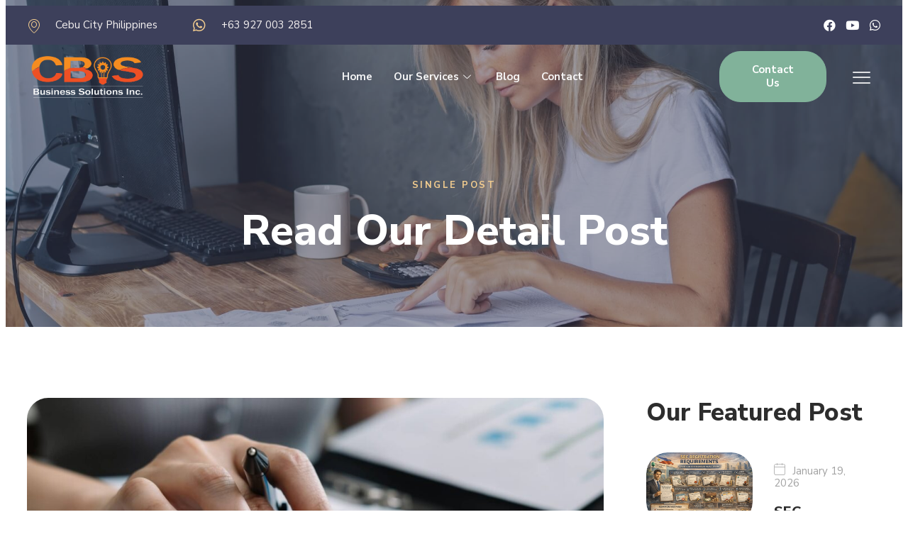

--- FILE ---
content_type: text/html; charset=UTF-8
request_url: https://cbos.com.ph/single-post/
body_size: 29560
content:
<!DOCTYPE html>
<html lang="en-US" prefix="og: https://ogp.me/ns#">
<head>
	<meta charset="UTF-8">
	<meta name="viewport" content="width=device-width, initial-scale=1.0"/>
			<title>
			Single Post - CBOS Business Solutions Inc.		</title>
		<meta name="viewport" content="width=device-width, initial-scale=1" />
	<style>img:is([sizes="auto" i], [sizes^="auto," i]) { contain-intrinsic-size: 3000px 1500px }</style>
	
<!-- Search Engine Optimization by Rank Math - https://rankmath.com/ -->
<meta name="description" content="Registering your business in the Philippines is a crucial step for entrepreneurs and companies looking to establish a legal presence in the country. Here are"/>
<meta name="robots" content="follow, index, max-snippet:-1, max-video-preview:-1, max-image-preview:large"/>
<link rel="canonical" href="https://cbos.com.ph/single-post/" />
<meta property="og:locale" content="en_US" />
<meta property="og:type" content="article" />
<meta property="og:title" content="Single Post - CBOS Business Solutions Inc." />
<meta property="og:description" content="Registering your business in the Philippines is a crucial step for entrepreneurs and companies looking to establish a legal presence in the country. Here are" />
<meta property="og:url" content="https://cbos.com.ph/single-post/" />
<meta property="og:site_name" content="CBOS Business Solutions Inc." />
<meta property="og:updated_time" content="2023-10-17T08:51:04+00:00" />
<meta property="og:image" content="https://cbos.com.ph/wp-content/uploads/2023/09/close-up-accountant-banker-or-bookkeeper-making-calculations-with-calculator-.jpg" />
<meta property="og:image:secure_url" content="https://cbos.com.ph/wp-content/uploads/2023/09/close-up-accountant-banker-or-bookkeeper-making-calculations-with-calculator-.jpg" />
<meta property="og:image:width" content="2000" />
<meta property="og:image:height" content="1125" />
<meta property="og:image:alt" content="Single Post" />
<meta property="og:image:type" content="image/jpeg" />
<meta property="article:published_time" content="2023-09-26T20:59:40+00:00" />
<meta property="article:modified_time" content="2023-10-17T08:51:04+00:00" />
<meta name="twitter:card" content="summary_large_image" />
<meta name="twitter:title" content="Single Post - CBOS Business Solutions Inc." />
<meta name="twitter:description" content="Registering your business in the Philippines is a crucial step for entrepreneurs and companies looking to establish a legal presence in the country. Here are" />
<meta name="twitter:image" content="https://cbos.com.ph/wp-content/uploads/2023/09/close-up-accountant-banker-or-bookkeeper-making-calculations-with-calculator-.jpg" />
<meta name="twitter:label1" content="Time to read" />
<meta name="twitter:data1" content="1 minute" />
<script type="application/ld+json" class="rank-math-schema">{"@context":"https://schema.org","@graph":[{"@type":["Person","Organization"],"@id":"https://cbos.com.ph/#person","name":"CBOS Business Solutions Inc."},{"@type":"WebSite","@id":"https://cbos.com.ph/#website","url":"https://cbos.com.ph","name":"CBOS Business Solutions Inc.","publisher":{"@id":"https://cbos.com.ph/#person"},"inLanguage":"en-US"},{"@type":"ImageObject","@id":"http://cbos.com.ph/wp-content/uploads/2023/09/close-up-accountant-banker-or-bookkeeper-making-calculations-with-calculator--1024x576.jpg","url":"http://cbos.com.ph/wp-content/uploads/2023/09/close-up-accountant-banker-or-bookkeeper-making-calculations-with-calculator--1024x576.jpg","width":"200","height":"200","inLanguage":"en-US"},{"@type":"WebPage","@id":"https://cbos.com.ph/single-post/#webpage","url":"https://cbos.com.ph/single-post/","name":"Single Post - CBOS Business Solutions Inc.","datePublished":"2023-09-26T20:59:40+00:00","dateModified":"2023-10-17T08:51:04+00:00","isPartOf":{"@id":"https://cbos.com.ph/#website"},"primaryImageOfPage":{"@id":"http://cbos.com.ph/wp-content/uploads/2023/09/close-up-accountant-banker-or-bookkeeper-making-calculations-with-calculator--1024x576.jpg"},"inLanguage":"en-US"},{"@type":"Person","@id":"https://cbos.com.ph/author/mark/","name":"Mark Virgil Lofranco","url":"https://cbos.com.ph/author/mark/","image":{"@type":"ImageObject","@id":"https://secure.gravatar.com/avatar/6b52a76d8930e4eadc51d578d774e71e?s=96&amp;d=mm&amp;r=g","url":"https://secure.gravatar.com/avatar/6b52a76d8930e4eadc51d578d774e71e?s=96&amp;d=mm&amp;r=g","caption":"Mark Virgil Lofranco","inLanguage":"en-US"},"sameAs":["http://cbos.com.ph"]},{"@type":"Article","headline":"Single Post - CBOS Business Solutions Inc.","datePublished":"2023-09-26T20:59:40+00:00","dateModified":"2023-10-17T08:51:04+00:00","author":{"@id":"https://cbos.com.ph/author/mark/","name":"Mark Virgil Lofranco"},"publisher":{"@id":"https://cbos.com.ph/#person"},"description":"Registering your business in the Philippines is a crucial step for entrepreneurs and companies looking to establish a legal presence in the country. Here are","name":"Single Post - CBOS Business Solutions Inc.","@id":"https://cbos.com.ph/single-post/#richSnippet","isPartOf":{"@id":"https://cbos.com.ph/single-post/#webpage"},"image":{"@id":"http://cbos.com.ph/wp-content/uploads/2023/09/close-up-accountant-banker-or-bookkeeper-making-calculations-with-calculator--1024x576.jpg"},"inLanguage":"en-US","mainEntityOfPage":{"@id":"https://cbos.com.ph/single-post/#webpage"}}]}</script>
<!-- /Rank Math WordPress SEO plugin -->

<title>Single Post - CBOS Business Solutions Inc.</title>
<link rel='dns-prefetch' href='//www.googletagmanager.com' />
<link rel="alternate" type="application/rss+xml" title="CBOS Business Solutions Inc. &raquo; Feed" href="https://cbos.com.ph/feed/" />
<link rel="alternate" type="application/rss+xml" title="CBOS Business Solutions Inc. &raquo; Comments Feed" href="https://cbos.com.ph/comments/feed/" />
<script>
window._wpemojiSettings = {"baseUrl":"https:\/\/s.w.org\/images\/core\/emoji\/15.0.3\/72x72\/","ext":".png","svgUrl":"https:\/\/s.w.org\/images\/core\/emoji\/15.0.3\/svg\/","svgExt":".svg","source":{"concatemoji":"https:\/\/cbos.com.ph\/wp-includes\/js\/wp-emoji-release.min.js?ver=6.7.4"}};
/*! This file is auto-generated */
!function(i,n){var o,s,e;function c(e){try{var t={supportTests:e,timestamp:(new Date).valueOf()};sessionStorage.setItem(o,JSON.stringify(t))}catch(e){}}function p(e,t,n){e.clearRect(0,0,e.canvas.width,e.canvas.height),e.fillText(t,0,0);var t=new Uint32Array(e.getImageData(0,0,e.canvas.width,e.canvas.height).data),r=(e.clearRect(0,0,e.canvas.width,e.canvas.height),e.fillText(n,0,0),new Uint32Array(e.getImageData(0,0,e.canvas.width,e.canvas.height).data));return t.every(function(e,t){return e===r[t]})}function u(e,t,n){switch(t){case"flag":return n(e,"\ud83c\udff3\ufe0f\u200d\u26a7\ufe0f","\ud83c\udff3\ufe0f\u200b\u26a7\ufe0f")?!1:!n(e,"\ud83c\uddfa\ud83c\uddf3","\ud83c\uddfa\u200b\ud83c\uddf3")&&!n(e,"\ud83c\udff4\udb40\udc67\udb40\udc62\udb40\udc65\udb40\udc6e\udb40\udc67\udb40\udc7f","\ud83c\udff4\u200b\udb40\udc67\u200b\udb40\udc62\u200b\udb40\udc65\u200b\udb40\udc6e\u200b\udb40\udc67\u200b\udb40\udc7f");case"emoji":return!n(e,"\ud83d\udc26\u200d\u2b1b","\ud83d\udc26\u200b\u2b1b")}return!1}function f(e,t,n){var r="undefined"!=typeof WorkerGlobalScope&&self instanceof WorkerGlobalScope?new OffscreenCanvas(300,150):i.createElement("canvas"),a=r.getContext("2d",{willReadFrequently:!0}),o=(a.textBaseline="top",a.font="600 32px Arial",{});return e.forEach(function(e){o[e]=t(a,e,n)}),o}function t(e){var t=i.createElement("script");t.src=e,t.defer=!0,i.head.appendChild(t)}"undefined"!=typeof Promise&&(o="wpEmojiSettingsSupports",s=["flag","emoji"],n.supports={everything:!0,everythingExceptFlag:!0},e=new Promise(function(e){i.addEventListener("DOMContentLoaded",e,{once:!0})}),new Promise(function(t){var n=function(){try{var e=JSON.parse(sessionStorage.getItem(o));if("object"==typeof e&&"number"==typeof e.timestamp&&(new Date).valueOf()<e.timestamp+604800&&"object"==typeof e.supportTests)return e.supportTests}catch(e){}return null}();if(!n){if("undefined"!=typeof Worker&&"undefined"!=typeof OffscreenCanvas&&"undefined"!=typeof URL&&URL.createObjectURL&&"undefined"!=typeof Blob)try{var e="postMessage("+f.toString()+"("+[JSON.stringify(s),u.toString(),p.toString()].join(",")+"));",r=new Blob([e],{type:"text/javascript"}),a=new Worker(URL.createObjectURL(r),{name:"wpTestEmojiSupports"});return void(a.onmessage=function(e){c(n=e.data),a.terminate(),t(n)})}catch(e){}c(n=f(s,u,p))}t(n)}).then(function(e){for(var t in e)n.supports[t]=e[t],n.supports.everything=n.supports.everything&&n.supports[t],"flag"!==t&&(n.supports.everythingExceptFlag=n.supports.everythingExceptFlag&&n.supports[t]);n.supports.everythingExceptFlag=n.supports.everythingExceptFlag&&!n.supports.flag,n.DOMReady=!1,n.readyCallback=function(){n.DOMReady=!0}}).then(function(){return e}).then(function(){var e;n.supports.everything||(n.readyCallback(),(e=n.source||{}).concatemoji?t(e.concatemoji):e.wpemoji&&e.twemoji&&(t(e.twemoji),t(e.wpemoji)))}))}((window,document),window._wpemojiSettings);
</script>

<link rel='stylesheet' id='elementor-frontend-css' href='https://cbos.com.ph/wp-content/plugins/elementor/assets/css/frontend-lite.min.css?ver=3.16.4' media='all' />
<link rel='stylesheet' id='elementor-post-97-css' href='https://cbos.com.ph/wp-content/uploads/elementor/css/post-97.css?ver=1735757978' media='all' />
<link rel='stylesheet' id='hfe-widgets-style-css' href='https://cbos.com.ph/wp-content/plugins/header-footer-elementor/inc/widgets-css/frontend.css?ver=1.6.16' media='all' />
<link rel='stylesheet' id='font-awesome-5-all-css' href='https://cbos.com.ph/wp-content/plugins/elementor/assets/lib/font-awesome/css/all.min.css?ver=3.16.4' media='all' />
<link rel='stylesheet' id='font-awesome-4-shim-css' href='https://cbos.com.ph/wp-content/plugins/elementor/assets/lib/font-awesome/css/v4-shims.min.css?ver=3.16.4' media='all' />
<link rel='stylesheet' id='elementor-post-107-css' href='https://cbos.com.ph/wp-content/uploads/elementor/css/post-107.css?ver=1735757978' media='all' />
<style id='wp-emoji-styles-inline-css'>

	img.wp-smiley, img.emoji {
		display: inline !important;
		border: none !important;
		box-shadow: none !important;
		height: 1em !important;
		width: 1em !important;
		margin: 0 0.07em !important;
		vertical-align: -0.1em !important;
		background: none !important;
		padding: 0 !important;
	}
</style>
<style id='wp-block-library-inline-css'>
:root{--wp-admin-theme-color:#007cba;--wp-admin-theme-color--rgb:0,124,186;--wp-admin-theme-color-darker-10:#006ba1;--wp-admin-theme-color-darker-10--rgb:0,107,161;--wp-admin-theme-color-darker-20:#005a87;--wp-admin-theme-color-darker-20--rgb:0,90,135;--wp-admin-border-width-focus:2px;--wp-block-synced-color:#7a00df;--wp-block-synced-color--rgb:122,0,223;--wp-bound-block-color:var(--wp-block-synced-color)}@media (min-resolution:192dpi){:root{--wp-admin-border-width-focus:1.5px}}.wp-element-button{cursor:pointer}:root{--wp--preset--font-size--normal:16px;--wp--preset--font-size--huge:42px}:root .has-very-light-gray-background-color{background-color:#eee}:root .has-very-dark-gray-background-color{background-color:#313131}:root .has-very-light-gray-color{color:#eee}:root .has-very-dark-gray-color{color:#313131}:root .has-vivid-green-cyan-to-vivid-cyan-blue-gradient-background{background:linear-gradient(135deg,#00d084,#0693e3)}:root .has-purple-crush-gradient-background{background:linear-gradient(135deg,#34e2e4,#4721fb 50%,#ab1dfe)}:root .has-hazy-dawn-gradient-background{background:linear-gradient(135deg,#faaca8,#dad0ec)}:root .has-subdued-olive-gradient-background{background:linear-gradient(135deg,#fafae1,#67a671)}:root .has-atomic-cream-gradient-background{background:linear-gradient(135deg,#fdd79a,#004a59)}:root .has-nightshade-gradient-background{background:linear-gradient(135deg,#330968,#31cdcf)}:root .has-midnight-gradient-background{background:linear-gradient(135deg,#020381,#2874fc)}.has-regular-font-size{font-size:1em}.has-larger-font-size{font-size:2.625em}.has-normal-font-size{font-size:var(--wp--preset--font-size--normal)}.has-huge-font-size{font-size:var(--wp--preset--font-size--huge)}.has-text-align-center{text-align:center}.has-text-align-left{text-align:left}.has-text-align-right{text-align:right}#end-resizable-editor-section{display:none}.aligncenter{clear:both}.items-justified-left{justify-content:flex-start}.items-justified-center{justify-content:center}.items-justified-right{justify-content:flex-end}.items-justified-space-between{justify-content:space-between}.screen-reader-text{border:0;clip:rect(1px,1px,1px,1px);clip-path:inset(50%);height:1px;margin:-1px;overflow:hidden;padding:0;position:absolute;width:1px;word-wrap:normal!important}.screen-reader-text:focus{background-color:#ddd;clip:auto!important;clip-path:none;color:#444;display:block;font-size:1em;height:auto;left:5px;line-height:normal;padding:15px 23px 14px;text-decoration:none;top:5px;width:auto;z-index:100000}html :where(.has-border-color){border-style:solid}html :where([style*=border-top-color]){border-top-style:solid}html :where([style*=border-right-color]){border-right-style:solid}html :where([style*=border-bottom-color]){border-bottom-style:solid}html :where([style*=border-left-color]){border-left-style:solid}html :where([style*=border-width]){border-style:solid}html :where([style*=border-top-width]){border-top-style:solid}html :where([style*=border-right-width]){border-right-style:solid}html :where([style*=border-bottom-width]){border-bottom-style:solid}html :where([style*=border-left-width]){border-left-style:solid}html :where(img[class*=wp-image-]){height:auto;max-width:100%}:where(figure){margin:0 0 1em}html :where(.is-position-sticky){--wp-admin--admin-bar--position-offset:var(--wp-admin--admin-bar--height,0px)}@media screen and (max-width:600px){html :where(.is-position-sticky){--wp-admin--admin-bar--position-offset:0px}}
</style>
<link rel='stylesheet' id='nta-css-popup-css' href='https://cbos.com.ph/wp-content/plugins/wp-whatsapp/assets/dist/css/style.css?ver=6.7.4' media='all' />
<style id='global-styles-inline-css'>
:root{--wp--preset--aspect-ratio--square: 1;--wp--preset--aspect-ratio--4-3: 4/3;--wp--preset--aspect-ratio--3-4: 3/4;--wp--preset--aspect-ratio--3-2: 3/2;--wp--preset--aspect-ratio--2-3: 2/3;--wp--preset--aspect-ratio--16-9: 16/9;--wp--preset--aspect-ratio--9-16: 9/16;--wp--preset--color--black: #000000;--wp--preset--color--cyan-bluish-gray: #abb8c3;--wp--preset--color--white: #ffffff;--wp--preset--color--pale-pink: #f78da7;--wp--preset--color--vivid-red: #cf2e2e;--wp--preset--color--luminous-vivid-orange: #ff6900;--wp--preset--color--luminous-vivid-amber: #fcb900;--wp--preset--color--light-green-cyan: #7bdcb5;--wp--preset--color--vivid-green-cyan: #00d084;--wp--preset--color--pale-cyan-blue: #8ed1fc;--wp--preset--color--vivid-cyan-blue: #0693e3;--wp--preset--color--vivid-purple: #9b51e0;--wp--preset--color--base: #ffffff;--wp--preset--color--contrast: #000000;--wp--preset--color--primary: #9DFF20;--wp--preset--color--secondary: #345C00;--wp--preset--color--tertiary: #F6F6F6;--wp--preset--gradient--vivid-cyan-blue-to-vivid-purple: linear-gradient(135deg,rgba(6,147,227,1) 0%,rgb(155,81,224) 100%);--wp--preset--gradient--light-green-cyan-to-vivid-green-cyan: linear-gradient(135deg,rgb(122,220,180) 0%,rgb(0,208,130) 100%);--wp--preset--gradient--luminous-vivid-amber-to-luminous-vivid-orange: linear-gradient(135deg,rgba(252,185,0,1) 0%,rgba(255,105,0,1) 100%);--wp--preset--gradient--luminous-vivid-orange-to-vivid-red: linear-gradient(135deg,rgba(255,105,0,1) 0%,rgb(207,46,46) 100%);--wp--preset--gradient--very-light-gray-to-cyan-bluish-gray: linear-gradient(135deg,rgb(238,238,238) 0%,rgb(169,184,195) 100%);--wp--preset--gradient--cool-to-warm-spectrum: linear-gradient(135deg,rgb(74,234,220) 0%,rgb(151,120,209) 20%,rgb(207,42,186) 40%,rgb(238,44,130) 60%,rgb(251,105,98) 80%,rgb(254,248,76) 100%);--wp--preset--gradient--blush-light-purple: linear-gradient(135deg,rgb(255,206,236) 0%,rgb(152,150,240) 100%);--wp--preset--gradient--blush-bordeaux: linear-gradient(135deg,rgb(254,205,165) 0%,rgb(254,45,45) 50%,rgb(107,0,62) 100%);--wp--preset--gradient--luminous-dusk: linear-gradient(135deg,rgb(255,203,112) 0%,rgb(199,81,192) 50%,rgb(65,88,208) 100%);--wp--preset--gradient--pale-ocean: linear-gradient(135deg,rgb(255,245,203) 0%,rgb(182,227,212) 50%,rgb(51,167,181) 100%);--wp--preset--gradient--electric-grass: linear-gradient(135deg,rgb(202,248,128) 0%,rgb(113,206,126) 100%);--wp--preset--gradient--midnight: linear-gradient(135deg,rgb(2,3,129) 0%,rgb(40,116,252) 100%);--wp--preset--font-size--small: clamp(0.875rem, 0.875rem + ((1vw - 0.2rem) * 0.227), 1rem);--wp--preset--font-size--medium: clamp(1rem, 1rem + ((1vw - 0.2rem) * 0.227), 1.125rem);--wp--preset--font-size--large: clamp(1.75rem, 1.75rem + ((1vw - 0.2rem) * 0.227), 1.875rem);--wp--preset--font-size--x-large: 2.25rem;--wp--preset--font-size--xx-large: clamp(4rem, 4rem + ((1vw - 0.2rem) * 10.909), 10rem);--wp--preset--font-family--dm-sans: "DM Sans", sans-serif;--wp--preset--font-family--ibm-plex-mono: 'IBM Plex Mono', monospace;--wp--preset--font-family--inter: "Inter", sans-serif;--wp--preset--font-family--system-font: -apple-system,BlinkMacSystemFont,"Segoe UI",Roboto,Oxygen-Sans,Ubuntu,Cantarell,"Helvetica Neue",sans-serif;--wp--preset--font-family--source-serif-pro: "Source Serif Pro", serif;--wp--preset--spacing--20: 0.44rem;--wp--preset--spacing--30: clamp(1.5rem, 5vw, 2rem);--wp--preset--spacing--40: clamp(1.8rem, 1.8rem + ((1vw - 0.48rem) * 2.885), 3rem);--wp--preset--spacing--50: clamp(2.5rem, 8vw, 4.5rem);--wp--preset--spacing--60: clamp(3.75rem, 10vw, 7rem);--wp--preset--spacing--70: clamp(5rem, 5.25rem + ((1vw - 0.48rem) * 9.096), 8rem);--wp--preset--spacing--80: clamp(7rem, 14vw, 11rem);--wp--preset--shadow--natural: 6px 6px 9px rgba(0, 0, 0, 0.2);--wp--preset--shadow--deep: 12px 12px 50px rgba(0, 0, 0, 0.4);--wp--preset--shadow--sharp: 6px 6px 0px rgba(0, 0, 0, 0.2);--wp--preset--shadow--outlined: 6px 6px 0px -3px rgba(255, 255, 255, 1), 6px 6px rgba(0, 0, 0, 1);--wp--preset--shadow--crisp: 6px 6px 0px rgba(0, 0, 0, 1);}:root { --wp--style--global--content-size: 650px;--wp--style--global--wide-size: 1200px; }:where(body) { margin: 0; }.wp-site-blocks { padding-top: var(--wp--style--root--padding-top); padding-bottom: var(--wp--style--root--padding-bottom); }.has-global-padding { padding-right: var(--wp--style--root--padding-right); padding-left: var(--wp--style--root--padding-left); }.has-global-padding > .alignfull { margin-right: calc(var(--wp--style--root--padding-right) * -1); margin-left: calc(var(--wp--style--root--padding-left) * -1); }.has-global-padding :where(:not(.alignfull.is-layout-flow) > .has-global-padding:not(.wp-block-block, .alignfull)) { padding-right: 0; padding-left: 0; }.has-global-padding :where(:not(.alignfull.is-layout-flow) > .has-global-padding:not(.wp-block-block, .alignfull)) > .alignfull { margin-left: 0; margin-right: 0; }.wp-site-blocks > .alignleft { float: left; margin-right: 2em; }.wp-site-blocks > .alignright { float: right; margin-left: 2em; }.wp-site-blocks > .aligncenter { justify-content: center; margin-left: auto; margin-right: auto; }:where(.wp-site-blocks) > * { margin-block-start: 1.5rem; margin-block-end: 0; }:where(.wp-site-blocks) > :first-child { margin-block-start: 0; }:where(.wp-site-blocks) > :last-child { margin-block-end: 0; }:root { --wp--style--block-gap: 1.5rem; }:root :where(.is-layout-flow) > :first-child{margin-block-start: 0;}:root :where(.is-layout-flow) > :last-child{margin-block-end: 0;}:root :where(.is-layout-flow) > *{margin-block-start: 1.5rem;margin-block-end: 0;}:root :where(.is-layout-constrained) > :first-child{margin-block-start: 0;}:root :where(.is-layout-constrained) > :last-child{margin-block-end: 0;}:root :where(.is-layout-constrained) > *{margin-block-start: 1.5rem;margin-block-end: 0;}:root :where(.is-layout-flex){gap: 1.5rem;}:root :where(.is-layout-grid){gap: 1.5rem;}.is-layout-flow > .alignleft{float: left;margin-inline-start: 0;margin-inline-end: 2em;}.is-layout-flow > .alignright{float: right;margin-inline-start: 2em;margin-inline-end: 0;}.is-layout-flow > .aligncenter{margin-left: auto !important;margin-right: auto !important;}.is-layout-constrained > .alignleft{float: left;margin-inline-start: 0;margin-inline-end: 2em;}.is-layout-constrained > .alignright{float: right;margin-inline-start: 2em;margin-inline-end: 0;}.is-layout-constrained > .aligncenter{margin-left: auto !important;margin-right: auto !important;}.is-layout-constrained > :where(:not(.alignleft):not(.alignright):not(.alignfull)){max-width: var(--wp--style--global--content-size);margin-left: auto !important;margin-right: auto !important;}.is-layout-constrained > .alignwide{max-width: var(--wp--style--global--wide-size);}body .is-layout-flex{display: flex;}.is-layout-flex{flex-wrap: wrap;align-items: center;}.is-layout-flex > :is(*, div){margin: 0;}body .is-layout-grid{display: grid;}.is-layout-grid > :is(*, div){margin: 0;}body{background-color: var(--wp--preset--color--base);color: var(--wp--preset--color--contrast);font-family: var(--wp--preset--font-family--system-font);font-size: var(--wp--preset--font-size--medium);line-height: 1.6;--wp--style--root--padding-top: var(--wp--preset--spacing--40);--wp--style--root--padding-right: var(--wp--preset--spacing--30);--wp--style--root--padding-bottom: var(--wp--preset--spacing--40);--wp--style--root--padding-left: var(--wp--preset--spacing--30);}a:where(:not(.wp-element-button)){color: var(--wp--preset--color--contrast);text-decoration: underline;}:root :where(a:where(:not(.wp-element-button)):hover){text-decoration: none;}:root :where(a:where(:not(.wp-element-button)):focus){text-decoration: underline dashed;}:root :where(a:where(:not(.wp-element-button)):active){color: var(--wp--preset--color--secondary);text-decoration: none;}h1, h2, h3, h4, h5, h6{font-weight: 400;line-height: 1.4;}h1{font-size: clamp(2.032rem, 2.032rem + ((1vw - 0.2rem) * 2.896), 3.625rem);line-height: 1.2;}h2{font-size: clamp(2.625rem, calc(2.625rem + ((1vw - 0.48rem) * 8.4135)), 3.25rem);line-height: 1.2;}h3{font-size: var(--wp--preset--font-size--x-large);}h4{font-size: var(--wp--preset--font-size--large);}h5{font-size: var(--wp--preset--font-size--medium);font-weight: 700;text-transform: uppercase;}h6{font-size: var(--wp--preset--font-size--medium);text-transform: uppercase;}:root :where(.wp-element-button, .wp-block-button__link){background-color: var(--wp--preset--color--primary);border-radius: 0;border-width: 0;color: var(--wp--preset--color--contrast);font-family: inherit;font-size: inherit;line-height: inherit;padding: calc(0.667em + 2px) calc(1.333em + 2px);text-decoration: none;}:root :where(.wp-element-button:visited, .wp-block-button__link:visited){color: var(--wp--preset--color--contrast);}:root :where(.wp-element-button:hover, .wp-block-button__link:hover){background-color: var(--wp--preset--color--contrast);color: var(--wp--preset--color--base);}:root :where(.wp-element-button:focus, .wp-block-button__link:focus){background-color: var(--wp--preset--color--contrast);color: var(--wp--preset--color--base);}:root :where(.wp-element-button:active, .wp-block-button__link:active){background-color: var(--wp--preset--color--secondary);color: var(--wp--preset--color--base);}.has-black-color{color: var(--wp--preset--color--black) !important;}.has-cyan-bluish-gray-color{color: var(--wp--preset--color--cyan-bluish-gray) !important;}.has-white-color{color: var(--wp--preset--color--white) !important;}.has-pale-pink-color{color: var(--wp--preset--color--pale-pink) !important;}.has-vivid-red-color{color: var(--wp--preset--color--vivid-red) !important;}.has-luminous-vivid-orange-color{color: var(--wp--preset--color--luminous-vivid-orange) !important;}.has-luminous-vivid-amber-color{color: var(--wp--preset--color--luminous-vivid-amber) !important;}.has-light-green-cyan-color{color: var(--wp--preset--color--light-green-cyan) !important;}.has-vivid-green-cyan-color{color: var(--wp--preset--color--vivid-green-cyan) !important;}.has-pale-cyan-blue-color{color: var(--wp--preset--color--pale-cyan-blue) !important;}.has-vivid-cyan-blue-color{color: var(--wp--preset--color--vivid-cyan-blue) !important;}.has-vivid-purple-color{color: var(--wp--preset--color--vivid-purple) !important;}.has-base-color{color: var(--wp--preset--color--base) !important;}.has-contrast-color{color: var(--wp--preset--color--contrast) !important;}.has-primary-color{color: var(--wp--preset--color--primary) !important;}.has-secondary-color{color: var(--wp--preset--color--secondary) !important;}.has-tertiary-color{color: var(--wp--preset--color--tertiary) !important;}.has-black-background-color{background-color: var(--wp--preset--color--black) !important;}.has-cyan-bluish-gray-background-color{background-color: var(--wp--preset--color--cyan-bluish-gray) !important;}.has-white-background-color{background-color: var(--wp--preset--color--white) !important;}.has-pale-pink-background-color{background-color: var(--wp--preset--color--pale-pink) !important;}.has-vivid-red-background-color{background-color: var(--wp--preset--color--vivid-red) !important;}.has-luminous-vivid-orange-background-color{background-color: var(--wp--preset--color--luminous-vivid-orange) !important;}.has-luminous-vivid-amber-background-color{background-color: var(--wp--preset--color--luminous-vivid-amber) !important;}.has-light-green-cyan-background-color{background-color: var(--wp--preset--color--light-green-cyan) !important;}.has-vivid-green-cyan-background-color{background-color: var(--wp--preset--color--vivid-green-cyan) !important;}.has-pale-cyan-blue-background-color{background-color: var(--wp--preset--color--pale-cyan-blue) !important;}.has-vivid-cyan-blue-background-color{background-color: var(--wp--preset--color--vivid-cyan-blue) !important;}.has-vivid-purple-background-color{background-color: var(--wp--preset--color--vivid-purple) !important;}.has-base-background-color{background-color: var(--wp--preset--color--base) !important;}.has-contrast-background-color{background-color: var(--wp--preset--color--contrast) !important;}.has-primary-background-color{background-color: var(--wp--preset--color--primary) !important;}.has-secondary-background-color{background-color: var(--wp--preset--color--secondary) !important;}.has-tertiary-background-color{background-color: var(--wp--preset--color--tertiary) !important;}.has-black-border-color{border-color: var(--wp--preset--color--black) !important;}.has-cyan-bluish-gray-border-color{border-color: var(--wp--preset--color--cyan-bluish-gray) !important;}.has-white-border-color{border-color: var(--wp--preset--color--white) !important;}.has-pale-pink-border-color{border-color: var(--wp--preset--color--pale-pink) !important;}.has-vivid-red-border-color{border-color: var(--wp--preset--color--vivid-red) !important;}.has-luminous-vivid-orange-border-color{border-color: var(--wp--preset--color--luminous-vivid-orange) !important;}.has-luminous-vivid-amber-border-color{border-color: var(--wp--preset--color--luminous-vivid-amber) !important;}.has-light-green-cyan-border-color{border-color: var(--wp--preset--color--light-green-cyan) !important;}.has-vivid-green-cyan-border-color{border-color: var(--wp--preset--color--vivid-green-cyan) !important;}.has-pale-cyan-blue-border-color{border-color: var(--wp--preset--color--pale-cyan-blue) !important;}.has-vivid-cyan-blue-border-color{border-color: var(--wp--preset--color--vivid-cyan-blue) !important;}.has-vivid-purple-border-color{border-color: var(--wp--preset--color--vivid-purple) !important;}.has-base-border-color{border-color: var(--wp--preset--color--base) !important;}.has-contrast-border-color{border-color: var(--wp--preset--color--contrast) !important;}.has-primary-border-color{border-color: var(--wp--preset--color--primary) !important;}.has-secondary-border-color{border-color: var(--wp--preset--color--secondary) !important;}.has-tertiary-border-color{border-color: var(--wp--preset--color--tertiary) !important;}.has-vivid-cyan-blue-to-vivid-purple-gradient-background{background: var(--wp--preset--gradient--vivid-cyan-blue-to-vivid-purple) !important;}.has-light-green-cyan-to-vivid-green-cyan-gradient-background{background: var(--wp--preset--gradient--light-green-cyan-to-vivid-green-cyan) !important;}.has-luminous-vivid-amber-to-luminous-vivid-orange-gradient-background{background: var(--wp--preset--gradient--luminous-vivid-amber-to-luminous-vivid-orange) !important;}.has-luminous-vivid-orange-to-vivid-red-gradient-background{background: var(--wp--preset--gradient--luminous-vivid-orange-to-vivid-red) !important;}.has-very-light-gray-to-cyan-bluish-gray-gradient-background{background: var(--wp--preset--gradient--very-light-gray-to-cyan-bluish-gray) !important;}.has-cool-to-warm-spectrum-gradient-background{background: var(--wp--preset--gradient--cool-to-warm-spectrum) !important;}.has-blush-light-purple-gradient-background{background: var(--wp--preset--gradient--blush-light-purple) !important;}.has-blush-bordeaux-gradient-background{background: var(--wp--preset--gradient--blush-bordeaux) !important;}.has-luminous-dusk-gradient-background{background: var(--wp--preset--gradient--luminous-dusk) !important;}.has-pale-ocean-gradient-background{background: var(--wp--preset--gradient--pale-ocean) !important;}.has-electric-grass-gradient-background{background: var(--wp--preset--gradient--electric-grass) !important;}.has-midnight-gradient-background{background: var(--wp--preset--gradient--midnight) !important;}.has-small-font-size{font-size: var(--wp--preset--font-size--small) !important;}.has-medium-font-size{font-size: var(--wp--preset--font-size--medium) !important;}.has-large-font-size{font-size: var(--wp--preset--font-size--large) !important;}.has-x-large-font-size{font-size: var(--wp--preset--font-size--x-large) !important;}.has-xx-large-font-size{font-size: var(--wp--preset--font-size--xx-large) !important;}.has-dm-sans-font-family{font-family: var(--wp--preset--font-family--dm-sans) !important;}.has-ibm-plex-mono-font-family{font-family: var(--wp--preset--font-family--ibm-plex-mono) !important;}.has-inter-font-family{font-family: var(--wp--preset--font-family--inter) !important;}.has-system-font-font-family{font-family: var(--wp--preset--font-family--system-font) !important;}.has-source-serif-pro-font-family{font-family: var(--wp--preset--font-family--source-serif-pro) !important;}
</style>
<style id='wp-block-template-skip-link-inline-css'>

		.skip-link.screen-reader-text {
			border: 0;
			clip: rect(1px,1px,1px,1px);
			clip-path: inset(50%);
			height: 1px;
			margin: -1px;
			overflow: hidden;
			padding: 0;
			position: absolute !important;
			width: 1px;
			word-wrap: normal !important;
		}

		.skip-link.screen-reader-text:focus {
			background-color: #eee;
			clip: auto !important;
			clip-path: none;
			color: #444;
			display: block;
			font-size: 1em;
			height: auto;
			left: 5px;
			line-height: normal;
			padding: 15px 23px 14px;
			text-decoration: none;
			top: 5px;
			width: auto;
			z-index: 100000;
		}
</style>
<link rel='stylesheet' id='rt-fontawsome-css' href='https://cbos.com.ph/wp-content/plugins/the-post-grid/assets/vendor/font-awesome/css/font-awesome.min.css?ver=7.2.11' media='all' />
<link rel='stylesheet' id='rt-tpg-block-css' href='https://cbos.com.ph/wp-content/plugins/the-post-grid/assets/css/tpg-block.min.css?ver=7.2.11' media='all' />
<link rel='stylesheet' id='xs-front-style-css' href='https://cbos.com.ph/wp-content/plugins/wp-social/assets/css/frontend.css?ver=2.2.5' media='all' />
<link rel='stylesheet' id='xs_login_font_login_css-css' href='https://cbos.com.ph/wp-content/plugins/wp-social/assets/css/font-icon.css?ver=2.2.5' media='all' />
<link rel='stylesheet' id='hfe-style-css' href='https://cbos.com.ph/wp-content/plugins/header-footer-elementor/assets/css/header-footer-elementor.css?ver=1.6.16' media='all' />
<link rel='stylesheet' id='elementor-icons-css' href='https://cbos.com.ph/wp-content/plugins/elementor/assets/lib/eicons/css/elementor-icons.min.css?ver=5.23.0' media='all' />
<link rel='stylesheet' id='swiper-css' href='https://cbos.com.ph/wp-content/plugins/elementor/assets/lib/swiper/v8/css/swiper.min.css?ver=8.4.5' media='all' />
<link rel='stylesheet' id='elementor-post-16-css' href='https://cbos.com.ph/wp-content/uploads/elementor/css/post-16.css?ver=1735757978' media='all' />
<link rel='stylesheet' id='elementor-post-150-css' href='https://cbos.com.ph/wp-content/uploads/elementor/css/post-150.css?ver=1735944747' media='all' />
<link rel='stylesheet' id='text-editor-style-css' href='https://cbos.com.ph/wp-content/plugins/metform/public/assets/css/text-editor.css?ver=3.5.0' media='all' />
<link rel='stylesheet' id='wur_content_css-css' href='https://cbos.com.ph/wp-content/plugins/wp-ultimate-review/assets/public/css/content-page.css?ver=2.2.4' media='all' />
<link rel='stylesheet' id='dashicons-css' href='https://cbos.com.ph/wp-includes/css/dashicons.min.css?ver=6.7.4' media='all' />
<link rel='stylesheet' id='elementor-icons-ekiticons-css' href='https://cbos.com.ph/wp-content/plugins/elementskit-lite/modules/elementskit-icon-pack/assets/css/ekiticons.css?ver=2.9.2' media='all' />
<link rel='stylesheet' id='ekit-widget-styles-css' href='https://cbos.com.ph/wp-content/plugins/elementskit-lite/widgets/init/assets/css/widget-styles.css?ver=2.9.2' media='all' />
<link rel='stylesheet' id='ekit-responsive-css' href='https://cbos.com.ph/wp-content/plugins/elementskit-lite/widgets/init/assets/css/responsive.css?ver=2.9.2' media='all' />
<link rel='stylesheet' id='google-fonts-1-css' href='https://fonts.googleapis.com/css?family=Nunito+Sans%3A100%2C100italic%2C200%2C200italic%2C300%2C300italic%2C400%2C400italic%2C500%2C500italic%2C600%2C600italic%2C700%2C700italic%2C800%2C800italic%2C900%2C900italic&#038;display=swap&#038;ver=6.7.4' media='all' />
<link rel='stylesheet' id='elementor-icons-shared-0-css' href='https://cbos.com.ph/wp-content/plugins/elementor/assets/lib/font-awesome/css/fontawesome.min.css?ver=5.15.3' media='all' />
<link rel='stylesheet' id='elementor-icons-fa-brands-css' href='https://cbos.com.ph/wp-content/plugins/elementor/assets/lib/font-awesome/css/brands.min.css?ver=5.15.3' media='all' />
<link rel='stylesheet' id='elementor-icons-fa-solid-css' href='https://cbos.com.ph/wp-content/plugins/elementor/assets/lib/font-awesome/css/solid.min.css?ver=5.15.3' media='all' />
<link rel="preconnect" href="https://fonts.gstatic.com/" crossorigin><script src="https://cbos.com.ph/wp-content/plugins/elementor/assets/lib/font-awesome/js/v4-shims.min.js?ver=3.16.4" id="font-awesome-4-shim-js"></script>
<script src="https://cbos.com.ph/wp-includes/js/jquery/jquery.min.js?ver=3.7.1" id="jquery-core-js"></script>
<script src="https://cbos.com.ph/wp-includes/js/jquery/jquery-migrate.min.js?ver=3.4.1" id="jquery-migrate-js"></script>
<script id="xs_front_main_js-js-extra">
var rest_config = {"rest_url":"https:\/\/cbos.com.ph\/wp-json\/","nonce":"928a376284","insta_enabled":""};
</script>
<script src="https://cbos.com.ph/wp-content/plugins/wp-social/assets/js/front-main.js?ver=2.2.5" id="xs_front_main_js-js"></script>
<script id="xs_social_custom-js-extra">
var rest_api_conf = {"siteurl":"http:\/\/cbos.com.ph","nonce":"928a376284","root":"https:\/\/cbos.com.ph\/wp-json\/"};
var wsluFrontObj = {"resturl":"https:\/\/cbos.com.ph\/wp-json\/","rest_nonce":"928a376284"};
</script>
<script src="https://cbos.com.ph/wp-content/plugins/wp-social/assets/js/social-front.js?ver=6.7.4" id="xs_social_custom-js"></script>
<script src="https://cbos.com.ph/wp-content/plugins/wp-ultimate-review/assets/public/script/content-page.js?ver=2.2.4" id="wur_review_content_script-js"></script>

<!-- Google Analytics snippet added by Site Kit -->
<script src="https://www.googletagmanager.com/gtag/js?id=GT-NB333KM" id="google_gtagjs-js" async></script>
<script id="google_gtagjs-js-after">
window.dataLayer = window.dataLayer || [];function gtag(){dataLayer.push(arguments);}
gtag('set', 'linker', {"domains":["cbos.com.ph"]} );
gtag("js", new Date());
gtag("set", "developer_id.dZTNiMT", true);
gtag("config", "GT-NB333KM");
</script>

<!-- End Google Analytics snippet added by Site Kit -->
<link rel="https://api.w.org/" href="https://cbos.com.ph/wp-json/" /><link rel="alternate" title="JSON" type="application/json" href="https://cbos.com.ph/wp-json/wp/v2/pages/150" /><link rel="EditURI" type="application/rsd+xml" title="RSD" href="https://cbos.com.ph/xmlrpc.php?rsd" />
<meta name="generator" content="WordPress 6.7.4" />
<link rel='shortlink' href='https://cbos.com.ph/?p=150' />
<link rel="alternate" title="oEmbed (JSON)" type="application/json+oembed" href="https://cbos.com.ph/wp-json/oembed/1.0/embed?url=https%3A%2F%2Fcbos.com.ph%2Fsingle-post%2F" />
<link rel="alternate" title="oEmbed (XML)" type="text/xml+oembed" href="https://cbos.com.ph/wp-json/oembed/1.0/embed?url=https%3A%2F%2Fcbos.com.ph%2Fsingle-post%2F&#038;format=xml" />
<meta name="generator" content="Site Kit by Google 1.111.0" />
        <script>

            jQuery(window).on('elementor/frontend/init', function () {
                var previewIframe = jQuery('#elementor-preview-iframe').get(0);

                // Attach a load event listener to the preview iframe
                jQuery(previewIframe).on('load', function () {
                    var tpg_selector = tpg_str_rev("nottub-tropmi-gpttr nottub-aera-noitces-dda-rotnemele");

                    var logo = "https://cbos.com.ph/wp-content/plugins/the-post-grid";
                    var log_path = tpg_str_rev("gvs.04x04-noci/segami/stessa/");

                    jQuery('<div class="' + tpg_selector + '" style="vertical-align: bottom;margin-left: 5px;"><img src="' + logo + log_path + '" alt="TPG"/></div>').insertBefore(".elementor-add-section-drag-title");
                });

            });
        </script>
        <style>
            :root {
                --tpg-primary-color: #0d6efd;
                --tpg-secondary-color: #0654c4;
                --tpg-primary-light: #c4d0ff
            }

                    </style>

		<meta name="generator" content="Elementor 3.16.4; features: e_dom_optimization, e_optimized_assets_loading, e_optimized_css_loading, additional_custom_breakpoints; settings: css_print_method-external, google_font-enabled, font_display-swap">
<style class='wp-fonts-local'>
@font-face{font-family:"DM Sans";font-style:normal;font-weight:400;font-display:fallback;src:url('https://cbos.com.ph/wp-content/themes/twentytwentythree/assets/fonts/dm-sans/DMSans-Regular.woff2') format('woff2');font-stretch:normal;}
@font-face{font-family:"DM Sans";font-style:italic;font-weight:400;font-display:fallback;src:url('https://cbos.com.ph/wp-content/themes/twentytwentythree/assets/fonts/dm-sans/DMSans-Regular-Italic.woff2') format('woff2');font-stretch:normal;}
@font-face{font-family:"DM Sans";font-style:normal;font-weight:700;font-display:fallback;src:url('https://cbos.com.ph/wp-content/themes/twentytwentythree/assets/fonts/dm-sans/DMSans-Bold.woff2') format('woff2');font-stretch:normal;}
@font-face{font-family:"DM Sans";font-style:italic;font-weight:700;font-display:fallback;src:url('https://cbos.com.ph/wp-content/themes/twentytwentythree/assets/fonts/dm-sans/DMSans-Bold-Italic.woff2') format('woff2');font-stretch:normal;}
@font-face{font-family:"IBM Plex Mono";font-style:normal;font-weight:300;font-display:block;src:url('https://cbos.com.ph/wp-content/themes/twentytwentythree/assets/fonts/ibm-plex-mono/IBMPlexMono-Light.woff2') format('woff2');font-stretch:normal;}
@font-face{font-family:"IBM Plex Mono";font-style:normal;font-weight:400;font-display:block;src:url('https://cbos.com.ph/wp-content/themes/twentytwentythree/assets/fonts/ibm-plex-mono/IBMPlexMono-Regular.woff2') format('woff2');font-stretch:normal;}
@font-face{font-family:"IBM Plex Mono";font-style:italic;font-weight:400;font-display:block;src:url('https://cbos.com.ph/wp-content/themes/twentytwentythree/assets/fonts/ibm-plex-mono/IBMPlexMono-Italic.woff2') format('woff2');font-stretch:normal;}
@font-face{font-family:"IBM Plex Mono";font-style:normal;font-weight:700;font-display:block;src:url('https://cbos.com.ph/wp-content/themes/twentytwentythree/assets/fonts/ibm-plex-mono/IBMPlexMono-Bold.woff2') format('woff2');font-stretch:normal;}
@font-face{font-family:Inter;font-style:normal;font-weight:200 900;font-display:fallback;src:url('https://cbos.com.ph/wp-content/themes/twentytwentythree/assets/fonts/inter/Inter-VariableFont_slnt,wght.ttf') format('truetype');font-stretch:normal;}
@font-face{font-family:"Source Serif Pro";font-style:normal;font-weight:200 900;font-display:fallback;src:url('https://cbos.com.ph/wp-content/themes/twentytwentythree/assets/fonts/source-serif-pro/SourceSerif4Variable-Roman.ttf.woff2') format('woff2');font-stretch:normal;}
@font-face{font-family:"Source Serif Pro";font-style:italic;font-weight:200 900;font-display:fallback;src:url('https://cbos.com.ph/wp-content/themes/twentytwentythree/assets/fonts/source-serif-pro/SourceSerif4Variable-Italic.ttf.woff2') format('woff2');font-stretch:normal;}
</style>
<link rel="icon" href="https://cbos.com.ph/wp-content/uploads/2023/09/cropped-Virtual_Tax_Accountant__26_-removebg-preview-32x32.png" sizes="32x32" />
<link rel="icon" href="https://cbos.com.ph/wp-content/uploads/2023/09/cropped-Virtual_Tax_Accountant__26_-removebg-preview-192x192.png" sizes="192x192" />
<link rel="apple-touch-icon" href="https://cbos.com.ph/wp-content/uploads/2023/09/cropped-Virtual_Tax_Accountant__26_-removebg-preview-180x180.png" />
<meta name="msapplication-TileImage" content="https://cbos.com.ph/wp-content/uploads/2023/09/cropped-Virtual_Tax_Accountant__26_-removebg-preview-270x270.png" />
</head>
<body class="page-template page-template-elementor_header_footer page page-id-150 wp-embed-responsive rttpg rttpg-7.2.11 radius-frontend rttpg-body-wrap ehf-template-twentytwentythree ehf-stylesheet-twentytwentythree elementor-default elementor-template-full-width elementor-kit-16 elementor-page elementor-page-150">
<div class="ekit-template-content-markup ekit-template-content-header ekit-template-content-theme-support">
		<div data-elementor-type="wp-post" data-elementor-id="97" class="elementor elementor-97">
									<section class="elementor-section elementor-top-section elementor-element elementor-element-3a2acedc elementor-section-boxed elementor-section-height-default elementor-section-height-default" data-id="3a2acedc" data-element_type="section" data-settings="{&quot;background_background&quot;:&quot;classic&quot;}">
						<div class="elementor-container elementor-column-gap-no">
					<div class="elementor-column elementor-col-50 elementor-top-column elementor-element elementor-element-1916e27d elementor-hidden-mobile" data-id="1916e27d" data-element_type="column">
			<div class="elementor-widget-wrap elementor-element-populated">
								<div class="elementor-element elementor-element-23ef05b1 elementor-icon-list--layout-inline elementor-tablet-align-center elementor-list-item-link-full_width elementor-widget elementor-widget-icon-list" data-id="23ef05b1" data-element_type="widget" data-widget_type="icon-list.default">
				<div class="elementor-widget-container">
			<link rel="stylesheet" href="https://cbos.com.ph/wp-content/plugins/elementor/assets/css/widget-icon-list.min.css">		<ul class="elementor-icon-list-items elementor-inline-items">
							<li class="elementor-icon-list-item elementor-inline-item">
											<a href="https://maps.app.goo.gl/pKyqiJhmA7GVQxrN8">

												<span class="elementor-icon-list-icon">
							<i aria-hidden="true" class="icon icon-map-marker1"></i>						</span>
										<span class="elementor-icon-list-text">Cebu City Philippines</span>
											</a>
									</li>
								<li class="elementor-icon-list-item elementor-inline-item">
											<a href="https://wa.me/+639270032851" target="_blank">

												<span class="elementor-icon-list-icon">
							<i aria-hidden="true" class="fab fa-whatsapp"></i>						</span>
										<span class="elementor-icon-list-text">+63 927 003 2851</span>
											</a>
									</li>
						</ul>
				</div>
				</div>
					</div>
		</div>
				<div class="elementor-column elementor-col-50 elementor-top-column elementor-element elementor-element-f493f15 elementor-hidden-tablet" data-id="f493f15" data-element_type="column">
			<div class="elementor-widget-wrap elementor-element-populated">
								<div class="elementor-element elementor-element-419a776a elementor-shape-circle e-grid-align-right e-grid-align-tablet-center elementor-grid-0 elementor-widget elementor-widget-social-icons" data-id="419a776a" data-element_type="widget" data-widget_type="social-icons.default">
				<div class="elementor-widget-container">
			<style>/*! elementor - v3.16.0 - 20-09-2023 */
.elementor-widget-social-icons.elementor-grid-0 .elementor-widget-container,.elementor-widget-social-icons.elementor-grid-mobile-0 .elementor-widget-container,.elementor-widget-social-icons.elementor-grid-tablet-0 .elementor-widget-container{line-height:1;font-size:0}.elementor-widget-social-icons:not(.elementor-grid-0):not(.elementor-grid-tablet-0):not(.elementor-grid-mobile-0) .elementor-grid{display:inline-grid}.elementor-widget-social-icons .elementor-grid{grid-column-gap:var(--grid-column-gap,5px);grid-row-gap:var(--grid-row-gap,5px);grid-template-columns:var(--grid-template-columns);justify-content:var(--justify-content,center);justify-items:var(--justify-content,center)}.elementor-icon.elementor-social-icon{font-size:var(--icon-size,25px);line-height:var(--icon-size,25px);width:calc(var(--icon-size, 25px) + (2 * var(--icon-padding, .5em)));height:calc(var(--icon-size, 25px) + (2 * var(--icon-padding, .5em)))}.elementor-social-icon{--e-social-icon-icon-color:#fff;display:inline-flex;background-color:#69727d;align-items:center;justify-content:center;text-align:center;cursor:pointer}.elementor-social-icon i{color:var(--e-social-icon-icon-color)}.elementor-social-icon svg{fill:var(--e-social-icon-icon-color)}.elementor-social-icon:last-child{margin:0}.elementor-social-icon:hover{opacity:.9;color:#fff}.elementor-social-icon-android{background-color:#a4c639}.elementor-social-icon-apple{background-color:#999}.elementor-social-icon-behance{background-color:#1769ff}.elementor-social-icon-bitbucket{background-color:#205081}.elementor-social-icon-codepen{background-color:#000}.elementor-social-icon-delicious{background-color:#39f}.elementor-social-icon-deviantart{background-color:#05cc47}.elementor-social-icon-digg{background-color:#005be2}.elementor-social-icon-dribbble{background-color:#ea4c89}.elementor-social-icon-elementor{background-color:#d30c5c}.elementor-social-icon-envelope{background-color:#ea4335}.elementor-social-icon-facebook,.elementor-social-icon-facebook-f{background-color:#3b5998}.elementor-social-icon-flickr{background-color:#0063dc}.elementor-social-icon-foursquare{background-color:#2d5be3}.elementor-social-icon-free-code-camp,.elementor-social-icon-freecodecamp{background-color:#006400}.elementor-social-icon-github{background-color:#333}.elementor-social-icon-gitlab{background-color:#e24329}.elementor-social-icon-globe{background-color:#69727d}.elementor-social-icon-google-plus,.elementor-social-icon-google-plus-g{background-color:#dd4b39}.elementor-social-icon-houzz{background-color:#7ac142}.elementor-social-icon-instagram{background-color:#262626}.elementor-social-icon-jsfiddle{background-color:#487aa2}.elementor-social-icon-link{background-color:#818a91}.elementor-social-icon-linkedin,.elementor-social-icon-linkedin-in{background-color:#0077b5}.elementor-social-icon-medium{background-color:#00ab6b}.elementor-social-icon-meetup{background-color:#ec1c40}.elementor-social-icon-mixcloud{background-color:#273a4b}.elementor-social-icon-odnoklassniki{background-color:#f4731c}.elementor-social-icon-pinterest{background-color:#bd081c}.elementor-social-icon-product-hunt{background-color:#da552f}.elementor-social-icon-reddit{background-color:#ff4500}.elementor-social-icon-rss{background-color:#f26522}.elementor-social-icon-shopping-cart{background-color:#4caf50}.elementor-social-icon-skype{background-color:#00aff0}.elementor-social-icon-slideshare{background-color:#0077b5}.elementor-social-icon-snapchat{background-color:#fffc00}.elementor-social-icon-soundcloud{background-color:#f80}.elementor-social-icon-spotify{background-color:#2ebd59}.elementor-social-icon-stack-overflow{background-color:#fe7a15}.elementor-social-icon-steam{background-color:#00adee}.elementor-social-icon-stumbleupon{background-color:#eb4924}.elementor-social-icon-telegram{background-color:#2ca5e0}.elementor-social-icon-thumb-tack{background-color:#1aa1d8}.elementor-social-icon-tripadvisor{background-color:#589442}.elementor-social-icon-tumblr{background-color:#35465c}.elementor-social-icon-twitch{background-color:#6441a5}.elementor-social-icon-twitter{background-color:#1da1f2}.elementor-social-icon-viber{background-color:#665cac}.elementor-social-icon-vimeo{background-color:#1ab7ea}.elementor-social-icon-vk{background-color:#45668e}.elementor-social-icon-weibo{background-color:#dd2430}.elementor-social-icon-weixin{background-color:#31a918}.elementor-social-icon-whatsapp{background-color:#25d366}.elementor-social-icon-wordpress{background-color:#21759b}.elementor-social-icon-xing{background-color:#026466}.elementor-social-icon-yelp{background-color:#af0606}.elementor-social-icon-youtube{background-color:#cd201f}.elementor-social-icon-500px{background-color:#0099e5}.elementor-shape-rounded .elementor-icon.elementor-social-icon{border-radius:10%}.elementor-shape-circle .elementor-icon.elementor-social-icon{border-radius:50%}</style>		<div class="elementor-social-icons-wrapper elementor-grid">
							<span class="elementor-grid-item">
					<a class="elementor-icon elementor-social-icon elementor-social-icon-facebook elementor-repeater-item-3d6ce5b" href="https://www.facebook.com/cbos.official" target="_blank">
						<span class="elementor-screen-only">Facebook</span>
						<i class="fab fa-facebook"></i>					</a>
				</span>
							<span class="elementor-grid-item">
					<a class="elementor-icon elementor-social-icon elementor-social-icon-youtube elementor-repeater-item-e9d5a3d" href="https://www.youtube.com/channel/UCF-Leg6B3IH4UhJSmyf5MHw" target="_blank">
						<span class="elementor-screen-only">Youtube</span>
						<i class="fab fa-youtube"></i>					</a>
				</span>
							<span class="elementor-grid-item">
					<a class="elementor-icon elementor-social-icon elementor-social-icon-whatsapp elementor-repeater-item-ca863bc" href="https://wa.me/+639270032851" target="_blank">
						<span class="elementor-screen-only">Whatsapp</span>
						<i class="fab fa-whatsapp"></i>					</a>
				</span>
					</div>
				</div>
				</div>
					</div>
		</div>
							</div>
		</section>
				<section class="elementor-section elementor-top-section elementor-element elementor-element-3c3f1cec elementor-section-boxed elementor-section-height-default elementor-section-height-default" data-id="3c3f1cec" data-element_type="section">
						<div class="elementor-container elementor-column-gap-no">
					<div class="elementor-column elementor-col-33 elementor-top-column elementor-element elementor-element-197bd2ac" data-id="197bd2ac" data-element_type="column" data-settings="{&quot;background_background&quot;:&quot;gradient&quot;}">
			<div class="elementor-widget-wrap elementor-element-populated">
								<div class="elementor-element elementor-element-673a4b1d elementor-widget__width-initial elementor-widget elementor-widget-image" data-id="673a4b1d" data-element_type="widget" data-widget_type="image.default">
				<div class="elementor-widget-container">
			<style>/*! elementor - v3.16.0 - 20-09-2023 */
.elementor-widget-image{text-align:center}.elementor-widget-image a{display:inline-block}.elementor-widget-image a img[src$=".svg"]{width:48px}.elementor-widget-image img{vertical-align:middle;display:inline-block}</style>													<a href="/">
							<img width="1024" height="410" src="https://cbos.com.ph/wp-content/uploads/2023/09/CBOS-Business-Solutions-Inc-white-1024x410.png" class="attachment-large size-large wp-image-216" alt="" />								</a>
															</div>
				</div>
					</div>
		</div>
				<div class="elementor-column elementor-col-33 elementor-top-column elementor-element elementor-element-45433cbb" data-id="45433cbb" data-element_type="column">
			<div class="elementor-widget-wrap elementor-element-populated">
								<div class="elementor-element elementor-element-291a723c elementor-widget elementor-widget-ekit-nav-menu" data-id="291a723c" data-element_type="widget" data-widget_type="ekit-nav-menu.default">
				<div class="elementor-widget-container">
			<div class="ekit-wid-con ekit_menu_responsive_tablet" data-hamburger-icon="" data-hamburger-icon-type="icon" data-responsive-breakpoint="1024">            <button class="elementskit-menu-hamburger elementskit-menu-toggler"  type="button" aria-label="hamburger-icon">
                                    <span class="elementskit-menu-hamburger-icon"></span><span class="elementskit-menu-hamburger-icon"></span><span class="elementskit-menu-hamburger-icon"></span>
                            </button>
            <div id="ekit-megamenu-nav-menu" class="elementskit-menu-container elementskit-menu-offcanvas-elements elementskit-navbar-nav-default elementskit_line_arrow ekit-nav-menu-one-page-yes ekit-nav-dropdown-hover"><ul id="menu-nav-menu" class="elementskit-navbar-nav elementskit-menu-po-center submenu-click-on-icon"><li id="menu-item-563" class="menu-item menu-item-type-custom menu-item-object-custom menu-item-home menu-item-563 nav-item elementskit-mobile-builder-content" data-vertical-menu=750px><a href="https://cbos.com.ph/" class="ekit-menu-nav-link">Home</a></li>
<li id="menu-item-564" class="menu-item menu-item-type-custom menu-item-object-custom menu-item-has-children menu-item-564 nav-item elementskit-dropdown-has relative_position elementskit-dropdown-menu-default_width elementskit-mobile-builder-content" data-vertical-menu=750px><a href="https://cbos.com.ph/our-services/" class="ekit-menu-nav-link ekit-menu-dropdown-toggle">Our Services<i class="icon icon-down-arrow1 elementskit-submenu-indicator"></i></a>
<ul class="elementskit-dropdown elementskit-submenu-panel">
	<li id="menu-item-1766" class="menu-item menu-item-type-post_type menu-item-object-page menu-item-1766 nav-item elementskit-mobile-builder-content" data-vertical-menu=750px><a href="https://cbos.com.ph/company-registration-services-in-the-philippines/" class=" dropdown-item">Company Registration Services in the Philippines</a>	<li id="menu-item-1172" class="menu-item menu-item-type-post_type menu-item-object-page menu-item-1172 nav-item elementskit-mobile-builder-content" data-vertical-menu=750px><a href="https://cbos.com.ph/visa-services/" class=" dropdown-item">Visa Services</a>	<li id="menu-item-650" class="menu-item menu-item-type-post_type menu-item-object-page menu-item-650 nav-item elementskit-mobile-builder-content" data-vertical-menu=750px><a href="https://cbos.com.ph/bookkeeping-services/" class=" dropdown-item">Bookkeeping Services</a>	<li id="menu-item-913" class="menu-item menu-item-type-post_type menu-item-object-page menu-item-913 nav-item elementskit-mobile-builder-content" data-vertical-menu=750px><a href="https://cbos.com.ph/tax-filing-services/" class=" dropdown-item">Tax Filing Services</a></ul>
</li>
<li id="menu-item-565" class="menu-item menu-item-type-custom menu-item-object-custom menu-item-565 nav-item elementskit-mobile-builder-content" data-vertical-menu=750px><a href="https://cbos.com.ph/blog-page/" class="ekit-menu-nav-link">Blog</a></li>
<li id="menu-item-914" class="menu-item menu-item-type-post_type menu-item-object-page menu-item-914 nav-item elementskit-mobile-builder-content" data-vertical-menu=750px><a href="https://cbos.com.ph/contact/" class="ekit-menu-nav-link">Contact</a></li>
</ul><div class="elementskit-nav-identity-panel">
				<div class="elementskit-site-title">
					<a class="elementskit-nav-logo" href="https://cbos.com.ph" target="_self" rel="">
						<img width="13500" height="5400" src="https://cbos.com.ph/wp-content/uploads/2023/09/CBOS-Business-Solutions-Inc-white.png" class="attachment-full size-full" alt="" decoding="async" />
					</a> 
				</div><button class="elementskit-menu-close elementskit-menu-toggler" type="button">X</button></div></div><div class="elementskit-menu-overlay elementskit-menu-offcanvas-elements elementskit-menu-toggler ekit-nav-menu--overlay"></div></div>		</div>
				</div>
					</div>
		</div>
				<div class="elementor-column elementor-col-33 elementor-top-column elementor-element elementor-element-483f9315 elementor-hidden-tablet elementor-hidden-mobile" data-id="483f9315" data-element_type="column">
			<div class="elementor-widget-wrap elementor-element-populated">
								<div class="elementor-element elementor-element-26a53021 elementor-widget__width-initial elementor-tablet-align-justify elementor-widget-tablet__width-inherit elementor-widget elementor-widget-button" data-id="26a53021" data-element_type="widget" data-widget_type="button.default">
				<div class="elementor-widget-container">
					<div class="elementor-button-wrapper">
			<a class="elementor-button elementor-button-link elementor-size-sm elementor-animation-float" href="https://cbos.com.ph/contact/">
						<span class="elementor-button-content-wrapper">
						<span class="elementor-button-text">Contact Us</span>
		</span>
					</a>
		</div>
				</div>
				</div>
				<div class="elementor-element elementor-element-3fc3a452 elementor-widget__width-auto elementor-hidden-tablet elementor-hidden-mobile ekit-off-canvas-position-right elementor-widget elementor-widget-elementskit-header-offcanvas" data-id="3fc3a452" data-element_type="widget" data-widget_type="elementskit-header-offcanvas.default">
				<div class="elementor-widget-container">
			<div class="ekit-wid-con" >        <div class="ekit-offcanvas-toggle-wraper">
            <a href="#" class="ekit_navSidebar-button ekit_offcanvas-sidebar" aria-label="offcanvas-menu">
                <i aria-hidden="true" class="icon icon-menu-11"></i>            </a>
        </div>
        <!-- offset cart strart -->
        <!-- sidebar cart item -->
        <div class="ekit-sidebar-group info-group" data-settings="{&quot;disable_bodyscroll&quot;:&quot;&quot;}">
            <div class="ekit-overlay ekit-bg-black"></div>
            <div class="ekit-sidebar-widget">
                <div class="ekit_sidebar-widget-container">
                    <div class="ekit_widget-heading">
                        <a href="#" class="ekit_close-side-widget" aria-label="close-icon">

                            <i aria-hidden="true" class="fas fa-times"></i>
                        </a>
                    </div>
                    <div class="ekit_sidebar-textwidget">
                        
		<div class="widgetarea_warper widgetarea_warper_editable" data-elementskit-widgetarea-key="1eaf37a"  data-elementskit-widgetarea-index="99">
			<div class="widgetarea_warper_edit" data-elementskit-widgetarea-key="1eaf37a" data-elementskit-widgetarea-index="99">
				<i class="eicon-edit" aria-hidden="true"></i>
				<span>Edit Content</span>
			</div>

								<div class="elementor-widget-container">
							<div data-elementor-type="wp-post" data-elementor-id="196" class="elementor elementor-196">
									<section class="elementor-section elementor-top-section elementor-element elementor-element-ca35156 elementor-section-full_width elementor-section-height-default elementor-section-height-default" data-id="ca35156" data-element_type="section">
						<div class="elementor-container elementor-column-gap-no">
					<div class="elementor-column elementor-col-100 elementor-top-column elementor-element elementor-element-5b5071a4" data-id="5b5071a4" data-element_type="column">
			<div class="elementor-widget-wrap elementor-element-populated">
								<div class="elementor-element elementor-element-8e27a1b elementor-invisible elementor-widget elementor-widget-heading" data-id="8e27a1b" data-element_type="widget" data-settings="{&quot;_animation&quot;:&quot;fadeInUp&quot;}" data-widget_type="heading.default">
				<div class="elementor-widget-container">
			<style>/*! elementor - v3.16.0 - 20-09-2023 */
.elementor-heading-title{padding:0;margin:0;line-height:1}.elementor-widget-heading .elementor-heading-title[class*=elementor-size-]>a{color:inherit;font-size:inherit;line-height:inherit}.elementor-widget-heading .elementor-heading-title.elementor-size-small{font-size:15px}.elementor-widget-heading .elementor-heading-title.elementor-size-medium{font-size:19px}.elementor-widget-heading .elementor-heading-title.elementor-size-large{font-size:29px}.elementor-widget-heading .elementor-heading-title.elementor-size-xl{font-size:39px}.elementor-widget-heading .elementor-heading-title.elementor-size-xxl{font-size:59px}</style><h2 class="elementor-heading-title elementor-size-default">Contact Information</h2>		</div>
				</div>
				<div class="elementor-element elementor-element-425f2348 elementor-invisible elementor-widget elementor-widget-heading" data-id="425f2348" data-element_type="widget" data-settings="{&quot;_animation&quot;:&quot;fadeInUp&quot;,&quot;_animation_delay&quot;:200}" data-widget_type="heading.default">
				<div class="elementor-widget-container">
			<h3 class="elementor-heading-title elementor-size-default">Find our contact details for quick and convenient</h3>		</div>
				</div>
				<div class="elementor-element elementor-element-301283ae elementor-widget elementor-widget-text-editor" data-id="301283ae" data-element_type="widget" data-widget_type="text-editor.default">
				<div class="elementor-widget-container">
			<style>/*! elementor - v3.16.0 - 20-09-2023 */
.elementor-widget-text-editor.elementor-drop-cap-view-stacked .elementor-drop-cap{background-color:#69727d;color:#fff}.elementor-widget-text-editor.elementor-drop-cap-view-framed .elementor-drop-cap{color:#69727d;border:3px solid;background-color:transparent}.elementor-widget-text-editor:not(.elementor-drop-cap-view-default) .elementor-drop-cap{margin-top:8px}.elementor-widget-text-editor:not(.elementor-drop-cap-view-default) .elementor-drop-cap-letter{width:1em;height:1em}.elementor-widget-text-editor .elementor-drop-cap{float:left;text-align:center;line-height:1;font-size:50px}.elementor-widget-text-editor .elementor-drop-cap-letter{display:inline-block}</style>										</div>
				</div>
				<div class="elementor-element elementor-element-6f6e9014 elementor-position-left elementor-view-default elementor-mobile-position-top elementor-vertical-align-top elementor-widget elementor-widget-icon-box" data-id="6f6e9014" data-element_type="widget" data-widget_type="icon-box.default">
				<div class="elementor-widget-container">
			<link rel="stylesheet" href="https://cbos.com.ph/wp-content/plugins/elementor/assets/css/widget-icon-box.min.css">		<div class="elementor-icon-box-wrapper">
						<div class="elementor-icon-box-icon">
				<span  class="elementor-icon elementor-animation-">
				<i aria-hidden="true" class="icon icon-map-marker1"></i>				</span>
			</div>
						<div class="elementor-icon-box-content">
				<h4 class="elementor-icon-box-title">
					<span  >
						Head Office					</span>
				</h4>
									<p class="elementor-icon-box-description">
						Cebu City Philippines 					</p>
							</div>
		</div>
				</div>
				</div>
				<div class="elementor-element elementor-element-332d62d4 elementor-position-left elementor-view-default elementor-mobile-position-top elementor-vertical-align-top elementor-widget elementor-widget-icon-box" data-id="332d62d4" data-element_type="widget" data-widget_type="icon-box.default">
				<div class="elementor-widget-container">
					<div class="elementor-icon-box-wrapper">
						<div class="elementor-icon-box-icon">
				<span  class="elementor-icon elementor-animation-">
				<i aria-hidden="true" class="icon icon-email"></i>				</span>
			</div>
						<div class="elementor-icon-box-content">
				<h4 class="elementor-icon-box-title">
					<span  >
						Email Address					</span>
				</h4>
									<p class="elementor-icon-box-description">
						gerald.bernardo@cbos.com.ph					</p>
							</div>
		</div>
				</div>
				</div>
				<div class="elementor-element elementor-element-46017b16 elementor-position-left elementor-view-default elementor-mobile-position-top elementor-vertical-align-top elementor-widget elementor-widget-icon-box" data-id="46017b16" data-element_type="widget" data-widget_type="icon-box.default">
				<div class="elementor-widget-container">
					<div class="elementor-icon-box-wrapper">
						<div class="elementor-icon-box-icon">
				<span  class="elementor-icon elementor-animation-">
				<i aria-hidden="true" class="icon icon-phone"></i>				</span>
			</div>
						<div class="elementor-icon-box-content">
				<h4 class="elementor-icon-box-title">
					<span  >
						Telephone					</span>
				</h4>
									<p class="elementor-icon-box-description">
						+63 32 520 6253					</p>
							</div>
		</div>
				</div>
				</div>
				<div class="elementor-element elementor-element-9dd93d4 elementor-position-left elementor-view-default elementor-mobile-position-top elementor-vertical-align-top elementor-widget elementor-widget-icon-box" data-id="9dd93d4" data-element_type="widget" data-widget_type="icon-box.default">
				<div class="elementor-widget-container">
					<div class="elementor-icon-box-wrapper">
						<div class="elementor-icon-box-icon">
				<span  class="elementor-icon elementor-animation-">
				<i aria-hidden="true" class="icon icon-calendar2"></i>				</span>
			</div>
						<div class="elementor-icon-box-content">
				<h4 class="elementor-icon-box-title">
					<span  >
						Open Days					</span>
				</h4>
									<p class="elementor-icon-box-description">
						Monday - Friday					</p>
							</div>
		</div>
				</div>
				</div>
					</div>
		</div>
							</div>
		</section>
							</div>
							</div>
						</div>
		 
                    </div>
                </div>
            </div>
        </div> <!-- END sidebar widget item -->
        <!-- END offset cart strart -->
        </div>		</div>
				</div>
					</div>
		</div>
							</div>
		</section>
							</div>
		</div>
		<div data-elementor-type="wp-page" data-elementor-id="150" class="elementor elementor-150">
									<section class="elementor-section elementor-top-section elementor-element elementor-element-6ea404bd elementor-section-boxed elementor-section-height-default elementor-section-height-default" data-id="6ea404bd" data-element_type="section" data-settings="{&quot;background_background&quot;:&quot;classic&quot;}">
							<div class="elementor-background-overlay"></div>
							<div class="elementor-container elementor-column-gap-no">
					<div class="elementor-column elementor-col-100 elementor-top-column elementor-element elementor-element-6810f8e4" data-id="6810f8e4" data-element_type="column">
			<div class="elementor-widget-wrap elementor-element-populated">
								<div class="elementor-element elementor-element-6335a2e3 elementor-widget elementor-widget-heading" data-id="6335a2e3" data-element_type="widget" data-widget_type="heading.default">
				<div class="elementor-widget-container">
			<h1 class="elementor-heading-title elementor-size-default">Single Post</h1>		</div>
				</div>
				<div class="elementor-element elementor-element-38dc2822 elementor-widget elementor-widget-heading" data-id="38dc2822" data-element_type="widget" data-widget_type="heading.default">
				<div class="elementor-widget-container">
			<h2 class="elementor-heading-title elementor-size-default">Read Our Detail Post</h2>		</div>
				</div>
					</div>
		</div>
							</div>
		</section>
				<section class="elementor-section elementor-top-section elementor-element elementor-element-2e04df13 elementor-section-boxed elementor-section-height-default elementor-section-height-default" data-id="2e04df13" data-element_type="section">
						<div class="elementor-container elementor-column-gap-default">
					<div class="elementor-column elementor-col-50 elementor-top-column elementor-element elementor-element-427d1fb7" data-id="427d1fb7" data-element_type="column">
			<div class="elementor-widget-wrap elementor-element-populated">
								<div class="elementor-element elementor-element-20571060 elementor-widget elementor-widget-image" data-id="20571060" data-element_type="widget" data-widget_type="image.default">
				<div class="elementor-widget-container">
															<img decoding="async" width="1024" height="576" src="https://cbos.com.ph/wp-content/uploads/2023/09/close-up-accountant-banker-or-bookkeeper-making-calculations-with-calculator--1024x576.jpg" class="attachment-large size-large wp-image-41" alt="" />															</div>
				</div>
				<div class="elementor-element elementor-element-37f4f9f7 elementor-widget elementor-widget-spacer" data-id="37f4f9f7" data-element_type="widget" data-widget_type="spacer.default">
				<div class="elementor-widget-container">
			<style>/*! elementor - v3.16.0 - 20-09-2023 */
.elementor-column .elementor-spacer-inner{height:var(--spacer-size)}.e-con{--container-widget-width:100%}.e-con-inner>.elementor-widget-spacer,.e-con>.elementor-widget-spacer{width:var(--container-widget-width,var(--spacer-size));--align-self:var(--container-widget-align-self,initial);--flex-shrink:0}.e-con-inner>.elementor-widget-spacer>.elementor-widget-container,.e-con>.elementor-widget-spacer>.elementor-widget-container{height:100%;width:100%}.e-con-inner>.elementor-widget-spacer>.elementor-widget-container>.elementor-spacer,.e-con>.elementor-widget-spacer>.elementor-widget-container>.elementor-spacer{height:100%}.e-con-inner>.elementor-widget-spacer>.elementor-widget-container>.elementor-spacer>.elementor-spacer-inner,.e-con>.elementor-widget-spacer>.elementor-widget-container>.elementor-spacer>.elementor-spacer-inner{height:var(--container-widget-height,var(--spacer-size))}.e-con-inner>.elementor-widget-spacer.elementor-widget-empty,.e-con>.elementor-widget-spacer.elementor-widget-empty{position:relative;min-height:22px;min-width:22px}.e-con-inner>.elementor-widget-spacer.elementor-widget-empty .elementor-widget-empty-icon,.e-con>.elementor-widget-spacer.elementor-widget-empty .elementor-widget-empty-icon{position:absolute;top:0;bottom:0;left:0;right:0;margin:auto;padding:0;width:22px;height:22px}</style>		<div class="elementor-spacer">
			<div class="elementor-spacer-inner"></div>
		</div>
				</div>
				</div>
				<div class="elementor-element elementor-element-2c1d5bcd elementor-widget elementor-widget-heading" data-id="2c1d5bcd" data-element_type="widget" data-widget_type="heading.default">
				<div class="elementor-widget-container">
			<h2 class="elementor-heading-title elementor-size-default">Top 5 reasons why you need to register your business in the Philippines</h2>		</div>
				</div>
				<div class="elementor-element elementor-element-521e9bc3 elementor-widget elementor-widget-text-editor" data-id="521e9bc3" data-element_type="widget" data-widget_type="text-editor.default">
				<div class="elementor-widget-container">
							<p>Registering your business in the Philippines is a crucial step for entrepreneurs and companies looking to establish a legal presence in the country. Here are the top five reasons why you need to register your business in the Philippines:</p>
<p>L<b>egal Compliance:</b></p>
<p>Registering your business ensures that you comply with Philippine laws and regulations. It legitimizes your business operations and helps you avoid legal troubles or penalties for operating without proper authorization.</p>
<p><b>Access to Government Services and Benefits:</b></p>
<p>Registered businesses gain access to various government services and benefits, including tax incentives, grants, and financial assistance programs. These incentives are often provided to promote investment and stimulate economic growth.</p>
<p><b>Building Trust and Credibility:</b></p>
<p>A registered business is generally seen as more trustworthy and credible by customers, partners, and investors. It enhances your reputation in the market and can lead to increased customer confidence and business opportunities.</p>
<p><b>Protecting Your Business Name:</b></p>
<p>Registering your business allows you to secure your chosen business name. This prevents other businesses from using the same name or a similar one, reducing the risk of confusion and potential legal disputes.</p>
<p><b>Financial Transactions and Contracts:</b></p>
<p>Registered businesses can engage in financial transactions, open bank accounts, and enter into contracts more easily. Many banks and institutions require businesses to be registered to provide financial services or extend credit.</p>
<p>In summary, registering your business in the Philippines is essential for legal compliance, credibility, access to government benefits, brand protection, and facilitating business operations. It establishes your business as a legitimate entity and positions it for growth and success in the Philippine market.</p>						</div>
				</div>
					</div>
		</div>
				<div class="elementor-column elementor-col-50 elementor-top-column elementor-element elementor-element-62b3b143" data-id="62b3b143" data-element_type="column">
			<div class="elementor-widget-wrap elementor-element-populated">
								<div class="elementor-element elementor-element-364d509d elementor-widget elementor-widget-heading" data-id="364d509d" data-element_type="widget" data-widget_type="heading.default">
				<div class="elementor-widget-container">
			<h3 class="elementor-heading-title elementor-size-default">Our Featured Post</h3>		</div>
				</div>
				<div class="elementor-element elementor-element-611756f7 elementor-widget elementor-widget-elementskit-blog-posts" data-id="611756f7" data-element_type="widget" data-widget_type="elementskit-blog-posts.default">
				<div class="elementor-widget-container">
			<div class="ekit-wid-con" >        <div id="post-items--611756f7" class="row post-items">
                    <div class="col-md-12">

                                    <div class="elementskit-blog-block-post">
                        <div class="row no-gutters">
                                                            <div class="col-md-6 order-1">
                                    <a href="https://cbos.com.ph/sec-registration-requirements-every-entrepreneur-must-know/" class="elementskit-entry-thumb">
                                        <img decoding="async" src="https://cbos.com.ph/wp-content/uploads/2026/01/ChatGPT-Image-Jan-19-2026-02_42_57-PM-1024x683.png" alt="SEC Registration Requirements Every Entrepreneur Must Know">
                                    </a><!-- .elementskit-entry-thumb END -->
                                </div>
                            
                            <div class="col-md-6 order-2">
                                <div class="elementskit-post-body ">
                                    <div class="elementskit-entry-header">
                                        
                                                                                            											<div class="post-meta-list">
																																<span class="meta-date">

										<i aria-hidden="true" class="icon icon-calendar3"></i>
										<span class="meta-date-text">
											January 19, 2026										</span>
									</span>
																																					</div>
					                                            
                                            
                                                                                            				<h2 class="entry-title">
					<a href="https://cbos.com.ph/sec-registration-requirements-every-entrepreneur-must-know/">
						SEC Registration Requirements Every Entrepreneur Must Know					</a>
				</h2>
			                                                                                </div><!-- .elementskit-entry-header END -->

                                                                    </div><!-- .elementskit-post-body END -->
                            </div>
                        </div>
                    </div><!-- .elementskit-blog-block-post .radius .gradient-bg END -->
                
            </div>
                    <div class="col-md-12">

                                    <div class="elementskit-blog-block-post">
                        <div class="row no-gutters">
                                                            <div class="col-md-6 order-1">
                                    <a href="https://cbos.com.ph/how-long-does-sec-registration-take-in-the-philippines/" class="elementskit-entry-thumb">
                                        <img decoding="async" src="https://cbos.com.ph/wp-content/uploads/2026/01/ChatGPT-Image-Jan-19-2026-02_33_33-PM-1024x683.png" alt="How Long Does SEC Registration Take in the Philippines?">
                                    </a><!-- .elementskit-entry-thumb END -->
                                </div>
                            
                            <div class="col-md-6 order-2">
                                <div class="elementskit-post-body ">
                                    <div class="elementskit-entry-header">
                                        
                                                                                            											<div class="post-meta-list">
																																<span class="meta-date">

										<i aria-hidden="true" class="icon icon-calendar3"></i>
										<span class="meta-date-text">
											January 19, 2026										</span>
									</span>
																																					</div>
					                                            
                                            
                                                                                            				<h2 class="entry-title">
					<a href="https://cbos.com.ph/how-long-does-sec-registration-take-in-the-philippines/">
						How Long Does SEC Registration Take in the Philippines?					</a>
				</h2>
			                                                                                </div><!-- .elementskit-entry-header END -->

                                                                    </div><!-- .elementskit-post-body END -->
                            </div>
                        </div>
                    </div><!-- .elementskit-blog-block-post .radius .gradient-bg END -->
                
            </div>
                    <div class="col-md-12">

                                    <div class="elementskit-blog-block-post">
                        <div class="row no-gutters">
                                                            <div class="col-md-6 order-1">
                                    <a href="https://cbos.com.ph/common-sec-registration-mistakes-that-delay-business-approval/" class="elementskit-entry-thumb">
                                        <img decoding="async" src="https://cbos.com.ph/wp-content/uploads/2026/01/ChatGPT-Image-Jan-19-2026-02_26_32-PM-1024x683.png" alt="Common SEC Registration Mistakes That Delay Business Approval">
                                    </a><!-- .elementskit-entry-thumb END -->
                                </div>
                            
                            <div class="col-md-6 order-2">
                                <div class="elementskit-post-body ">
                                    <div class="elementskit-entry-header">
                                        
                                                                                            											<div class="post-meta-list">
																																<span class="meta-date">

										<i aria-hidden="true" class="icon icon-calendar3"></i>
										<span class="meta-date-text">
											January 19, 2026										</span>
									</span>
																																					</div>
					                                            
                                            
                                                                                            				<h2 class="entry-title">
					<a href="https://cbos.com.ph/common-sec-registration-mistakes-that-delay-business-approval/">
						Common SEC Registration Mistakes That Delay Business Approval					</a>
				</h2>
			                                                                                </div><!-- .elementskit-entry-header END -->

                                                                    </div><!-- .elementskit-post-body END -->
                            </div>
                        </div>
                    </div><!-- .elementskit-blog-block-post .radius .gradient-bg END -->
                
            </div>
                    <div class="col-md-12">

                                    <div class="elementskit-blog-block-post">
                        <div class="row no-gutters">
                                                            <div class="col-md-6 order-1">
                                    <a href="https://cbos.com.ph/opc-vs-corporation-which-sec-business-structure-is-right-for-you/" class="elementskit-entry-thumb">
                                        <img decoding="async" src="https://cbos.com.ph/wp-content/uploads/2026/01/ChatGPT-Image-Jan-19-2026-02_15_25-PM-1024x683.png" alt="OPC vs Corporation: Which SEC Business Structure Is Right for You?">
                                    </a><!-- .elementskit-entry-thumb END -->
                                </div>
                            
                            <div class="col-md-6 order-2">
                                <div class="elementskit-post-body ">
                                    <div class="elementskit-entry-header">
                                        
                                                                                            											<div class="post-meta-list">
																																<span class="meta-date">

										<i aria-hidden="true" class="icon icon-calendar3"></i>
										<span class="meta-date-text">
											January 19, 2026										</span>
									</span>
																																					</div>
					                                            
                                            
                                                                                            				<h2 class="entry-title">
					<a href="https://cbos.com.ph/opc-vs-corporation-which-sec-business-structure-is-right-for-you/">
						OPC vs Corporation: Which SEC Business Structure Is Right for You?					</a>
				</h2>
			                                                                                </div><!-- .elementskit-entry-header END -->

                                                                    </div><!-- .elementskit-post-body END -->
                            </div>
                        </div>
                    </div><!-- .elementskit-blog-block-post .radius .gradient-bg END -->
                
            </div>
                </div>
       </div>		</div>
				</div>
					</div>
		</div>
							</div>
		</section>
							</div>
		
    <div class="xs_social_share_widget xs_share_url after_content 		main_content  wslu-style-1 wslu-share-box-shaped wslu-fill-colored wslu-none wslu-share-horizontal wslu-theme-font-no wslu-main_content">

		
        <ul>
			        </ul>
    </div> 
<div class="ekit-template-content-markup ekit-template-content-footer ekit-template-content-theme-support">
		<div data-elementor-type="wp-post" data-elementor-id="107" class="elementor elementor-107">
									<section class="elementor-section elementor-top-section elementor-element elementor-element-4db3f8d9 elementor-section-boxed elementor-section-height-default elementor-section-height-default" data-id="4db3f8d9" data-element_type="section" data-settings="{&quot;background_background&quot;:&quot;classic&quot;}">
						<div class="elementor-container elementor-column-gap-no">
					<div class="elementor-column elementor-col-100 elementor-top-column elementor-element elementor-element-478855e1" data-id="478855e1" data-element_type="column">
			<div class="elementor-widget-wrap elementor-element-populated">
								<section class="elementor-section elementor-inner-section elementor-element elementor-element-322de8ae elementor-section-full_width elementor-section-height-default elementor-section-height-default" data-id="322de8ae" data-element_type="section">
						<div class="elementor-container elementor-column-gap-default">
					<div class="elementor-column elementor-col-25 elementor-inner-column elementor-element elementor-element-7191da70" data-id="7191da70" data-element_type="column">
			<div class="elementor-widget-wrap elementor-element-populated">
								<div class="elementor-element elementor-element-61931ce1 elementor-widget__width-initial elementor-invisible elementor-widget elementor-widget-image" data-id="61931ce1" data-element_type="widget" data-settings="{&quot;_animation&quot;:&quot;fadeIn&quot;}" data-widget_type="image.default">
				<div class="elementor-widget-container">
																<a href="/">
							<img width="1024" height="410" src="https://cbos.com.ph/wp-content/uploads/2023/09/CBOS-Business-Solutions-Inc-white-1024x410.png" class="attachment-large size-large wp-image-216" alt="" loading="lazy" />								</a>
															</div>
				</div>
				<div class="elementor-element elementor-element-31217ca9 elementor-widget elementor-widget-text-editor" data-id="31217ca9" data-element_type="widget" data-widget_type="text-editor.default">
				<div class="elementor-widget-container">
													</div>
				</div>
				<div class="elementor-element elementor-element-77de796e elementor-invisible elementor-widget elementor-widget-metform" data-id="77de796e" data-element_type="widget" data-settings="{&quot;_animation&quot;:&quot;wobble&quot;}" data-widget_type="metform.default">
				<div class="elementor-widget-container">
			<div id="mf-response-props-id-178" data-previous-steps-style="" data-editswitchopen="" data-response_type="alert" data-erroricon="fas fa-exclamation-triangle" data-successicon="fas fa-check" data-messageposition="top" class="   mf-scroll-top-no">
		<div class="formpicker_warper formpicker_warper_editable" data-metform-formpicker-key="178" >
				
			<div class="elementor-widget-container">
				
		<div
			id="metform-wrap-77de796e-178"
			class="mf-form-wrapper"
			data-form-id="178"
			data-action="https://cbos.com.ph/wp-json/metform/v1/entries/insert/178"
			data-wp-nonce="928a376284"
			data-form-nonce="4a969a5dff"
			data-quiz-summery = "false"
			data-save-progress = "false"
			data-form-type="general-form"
			data-stop-vertical-effect=""
			></div>


		<!----------------------------- 
			* controls_data : find the the props passed indie of data attribute
			* props.SubmitResponseMarkup : contains the markup of error or success message
			* https://developer.mozilla.org/en-US/docs/Web/JavaScript/Reference/Template_literals
		--------------------------- -->

				<script type="text/mf" class="mf-template">
			function controls_data (value){
				let currentWrapper = "mf-response-props-id-178";
				let currentEl = document.getElementById(currentWrapper);
				
				return currentEl ? currentEl.dataset[value] : false
			}


			let is_edit_mode = '' ? true : false;
			let message_position = controls_data('messageposition') || 'top';

			
			let message_successIcon = controls_data('successicon') || '';
			let message_errorIcon = controls_data('erroricon') || '';
			let message_editSwitch = controls_data('editswitchopen') === 'yes' ? true : false;
			let message_proClass = controls_data('editswitchopen') === 'yes' ? 'mf_pro_activated' : '';
			
			let is_dummy_markup = is_edit_mode && message_editSwitch ? true : false;

			
			return html`
				<form
					className="metform-form-content"
					ref=${parent.formContainerRef}
					onSubmit=${ validation.handleSubmit( parent.handleFormSubmit ) }
				
					>
			
			
					${is_dummy_markup ? message_position === 'top' ?  props.ResponseDummyMarkup(message_successIcon, message_proClass) : '' : ''}
					${is_dummy_markup ? ' ' :  message_position === 'top' ? props.SubmitResponseMarkup`${parent}${state}${message_successIcon}${message_errorIcon}${message_proClass}` : ''}

					<!--------------------------------------------------------
					*** IMPORTANT / DANGEROUS ***
					${html``} must be used as in immediate child of "metform-form-main-wrapper"
					class otherwise multistep form will not run at all
					---------------------------------------------------------->

					<div className="metform-form-main-wrapper" key=${'hide-form-after-submit'} ref=${parent.formRef}>
					${html`
								<div data-elementor-type="wp-post" key="2" data-elementor-id="178" className="elementor elementor-178">
									<section className="elementor-section elementor-top-section elementor-element elementor-element-122a1a4e elementor-section-boxed elementor-section-height-default elementor-section-height-default" data-id="122a1a4e" data-element_type="section">
						<div className="elementor-container elementor-column-gap-no">
					<div className="elementor-column elementor-col-100 elementor-top-column elementor-element elementor-element-189d2cb1" data-id="189d2cb1" data-element_type="column">
			<div className="elementor-widget-wrap elementor-element-populated">
								<section className="elementor-section elementor-inner-section elementor-element elementor-element-6de62394 elementor-section-boxed elementor-section-height-default elementor-section-height-default" data-id="6de62394" data-element_type="section">
						<div className="elementor-container elementor-column-gap-no">
					<div className="elementor-column elementor-col-50 elementor-inner-column elementor-element elementor-element-34b85400" data-id="34b85400" data-element_type="column">
			<div className="elementor-widget-wrap elementor-element-populated">
								<div className="elementor-element elementor-element-2f3c6530 elementor-widget elementor-widget-mf-email" data-id="2f3c6530" data-element_type="widget" data-settings="{&quot;mf_input_name&quot;:&quot;mf-email&quot;}" data-widget_type="mf-email.default">
				<div className="elementor-widget-container">
			
		<div className="mf-input-wrapper">
			
			<input 
				type="email" 
				 
				defaultValue="" 
				className="mf-input " 
				id="mf-input-email-2f3c6530" 
				name="mf-email" 
				placeholder="${ parent.decodeEntities(`Email Address`) } " 
				 
				onBlur=${parent.handleChange} onFocus=${parent.handleChange} aria-invalid=${validation.errors['mf-email'] ? 'true' : 'false' } 
				ref=${el=> parent.activateValidation({"message":"This field is required.","emailMessage":"Please enter a valid Email address","minLength":1,"maxLength":"","type":"none","required":false,"expression":"null"}, el)}
							/>

						<${validation.ErrorMessage} 
				errors=${validation.errors} 
				name="mf-email" 
				as=${html`<span className="mf-error-message"></span>`}
			/>
			
					</div>

		</div>
				</div>
					</div>
		</div>
				<div className="elementor-column elementor-col-50 elementor-inner-column elementor-element elementor-element-1e92dd5" data-id="1e92dd5" data-element_type="column">
			<div className="elementor-widget-wrap elementor-element-populated">
								<div className="elementor-element elementor-element-5daeb108 mf-btn--justify mf-btn--tablet-justify mf-btn--mobile-justify elementor-widget elementor-widget-mf-button" data-id="5daeb108" data-element_type="widget" data-widget_type="mf-button.default">
				<div className="elementor-widget-container">
					<div className="mf-btn-wraper " data-mf-form-conditional-logic-requirement="">
							<button type="submit" className="metform-btn metform-submit-btn " id="">
					<i aria-hidden="true" className="icon icon-arrow-right"></i>					<span>${ parent.decodeEntities(``) } </span>
				</button>
			        </div>
        		</div>
				</div>
					</div>
		</div>
							</div>
		</section>
					</div>
		</div>
							</div>
		</section>
							</div>
							`}
					</div>

					${is_dummy_markup ? message_position === 'bottom' ? props.ResponseDummyMarkup(message_successIcon, message_proClass) : '' : ''}
					${is_dummy_markup ? ' ' : message_position === 'bottom' ? props.SubmitResponseMarkup`${parent}${state}${message_successIcon}${message_errorIcon}${message_proClass}` : ''}
				
				</form>
			`
		</script>

					</div>
		</div>
		</div>		</div>
				</div>
				<div class="elementor-element elementor-element-682f5896 elementor-widget elementor-widget-heading" data-id="682f5896" data-element_type="widget" data-widget_type="heading.default">
				<div class="elementor-widget-container">
			<p class="elementor-heading-title elementor-size-default">* We never spam your email</p>		</div>
				</div>
					</div>
		</div>
				<div class="elementor-column elementor-col-25 elementor-inner-column elementor-element elementor-element-63609f83" data-id="63609f83" data-element_type="column">
			<div class="elementor-widget-wrap">
									</div>
		</div>
				<div class="elementor-column elementor-col-25 elementor-inner-column elementor-element elementor-element-9df9864 elementor-invisible" data-id="9df9864" data-element_type="column" data-settings="{&quot;animation&quot;:&quot;fadeInUp&quot;}">
			<div class="elementor-widget-wrap elementor-element-populated">
								<div class="elementor-element elementor-element-4187d0f0 elementor-widget elementor-widget-heading" data-id="4187d0f0" data-element_type="widget" data-widget_type="heading.default">
				<div class="elementor-widget-container">
			<h4 class="elementor-heading-title elementor-size-default">Quick Links</h4>		</div>
				</div>
				<div class="elementor-element elementor-element-6302d04f elementor-icon-list--layout-traditional elementor-list-item-link-full_width elementor-widget elementor-widget-icon-list" data-id="6302d04f" data-element_type="widget" data-widget_type="icon-list.default">
				<div class="elementor-widget-container">
					<ul class="elementor-icon-list-items">
							<li class="elementor-icon-list-item">
											<a href="https://cbos.com.ph/" target="_blank">

												<span class="elementor-icon-list-icon">
							<i aria-hidden="true" class="fas fa-home"></i>						</span>
										<span class="elementor-icon-list-text">Homepage</span>
											</a>
									</li>
								<li class="elementor-icon-list-item">
											<a href="https://cbos.com.ph/our-services/" target="_blank">

												<span class="elementor-icon-list-icon">
							<i aria-hidden="true" class="fab fa-servicestack"></i>						</span>
										<span class="elementor-icon-list-text">Our Services</span>
											</a>
									</li>
								<li class="elementor-icon-list-item">
											<a href="https://cbos.com.ph/blog-page/" target="_blank">

												<span class="elementor-icon-list-icon">
							<i aria-hidden="true" class="fas fa-blog"></i>						</span>
										<span class="elementor-icon-list-text">Blog</span>
											</a>
									</li>
								<li class="elementor-icon-list-item">
											<a href="https://cbos.com.ph/contact/" target="_blank">

												<span class="elementor-icon-list-icon">
							<i aria-hidden="true" class="fas fa-envelope"></i>						</span>
										<span class="elementor-icon-list-text">Contact</span>
											</a>
									</li>
								<li class="elementor-icon-list-item">
											<a href="https://cbos.com.ph/privacy-policy/" target="_blank">

												<span class="elementor-icon-list-icon">
							<i aria-hidden="true" class="fas fa-user-secret"></i>						</span>
										<span class="elementor-icon-list-text">Privacy Policy</span>
											</a>
									</li>
						</ul>
				</div>
				</div>
					</div>
		</div>
				<div class="elementor-column elementor-col-25 elementor-inner-column elementor-element elementor-element-2020a519 elementor-invisible" data-id="2020a519" data-element_type="column" data-settings="{&quot;animation&quot;:&quot;fadeInUp&quot;}">
			<div class="elementor-widget-wrap elementor-element-populated">
								<div class="elementor-element elementor-element-7d28a9dc elementor-position-left elementor-view-default elementor-mobile-position-top elementor-vertical-align-top elementor-widget elementor-widget-icon-box" data-id="7d28a9dc" data-element_type="widget" data-widget_type="icon-box.default">
				<div class="elementor-widget-container">
					<div class="elementor-icon-box-wrapper">
						<div class="elementor-icon-box-icon">
				<span  class="elementor-icon elementor-animation-">
				<i aria-hidden="true" class="fas fa-building"></i>				</span>
			</div>
						<div class="elementor-icon-box-content">
				<h5 class="elementor-icon-box-title">
					<span  >
						Head Office					</span>
				</h5>
									<p class="elementor-icon-box-description">
						3rd Floor Unit 3B Core 1, CAIAA Center Vibo Place N. Escario St. Cebu City, Cebu Philippines					</p>
							</div>
		</div>
				</div>
				</div>
				<div class="elementor-element elementor-element-640ea67e elementor-position-left elementor-widget__width-initial elementor-view-default elementor-mobile-position-top elementor-vertical-align-top elementor-widget elementor-widget-icon-box" data-id="640ea67e" data-element_type="widget" data-widget_type="icon-box.default">
				<div class="elementor-widget-container">
					<div class="elementor-icon-box-wrapper">
						<div class="elementor-icon-box-icon">
				<span  class="elementor-icon elementor-animation-">
				<i aria-hidden="true" class="fas fa-business-time"></i>				</span>
			</div>
						<div class="elementor-icon-box-content">
				<h6 class="elementor-icon-box-title">
					<span  >
						Office Hours					</span>
				</h6>
									<p class="elementor-icon-box-description">
						Mon to Fri - 9:00 am - 5:00 pm                      
Sat to Sun  - Closed 					</p>
							</div>
		</div>
				</div>
				</div>
				<div class="elementor-element elementor-element-7feb2545 elementor-icon-list--layout-traditional elementor-list-item-link-full_width elementor-widget elementor-widget-icon-list" data-id="7feb2545" data-element_type="widget" data-widget_type="icon-list.default">
				<div class="elementor-widget-container">
					<ul class="elementor-icon-list-items">
							<li class="elementor-icon-list-item">
											<a href="mailto:gerald.bernardo@cbos.com.ph">

												<span class="elementor-icon-list-icon">
							<i aria-hidden="true" class="icon icon-email1"></i>						</span>
										<span class="elementor-icon-list-text">gerald.bernardo@cbos.com.ph</span>
											</a>
									</li>
								<li class="elementor-icon-list-item">
											<a href="tel:+63%2032%20520%206253">

												<span class="elementor-icon-list-icon">
							<i aria-hidden="true" class="icon icon-phone1"></i>						</span>
										<span class="elementor-icon-list-text">+63 32 520 6253</span>
											</a>
									</li>
								<li class="elementor-icon-list-item">
											<a href="https://wa.me/+639270032851" target="_blank">

												<span class="elementor-icon-list-icon">
							<i aria-hidden="true" class="icon icon-phone1"></i>						</span>
										<span class="elementor-icon-list-text">+63 927 003 2851</span>
											</a>
									</li>
						</ul>
				</div>
				</div>
					</div>
		</div>
							</div>
		</section>
				<section class="elementor-section elementor-inner-section elementor-element elementor-element-1ca45100 elementor-section-full_width elementor-section-height-default elementor-section-height-default" data-id="1ca45100" data-element_type="section">
						<div class="elementor-container elementor-column-gap-no">
					<div class="elementor-column elementor-col-50 elementor-inner-column elementor-element elementor-element-1babbe02" data-id="1babbe02" data-element_type="column">
			<div class="elementor-widget-wrap elementor-element-populated">
								<div class="elementor-element elementor-element-72ce4972 elementor-widget elementor-widget-heading" data-id="72ce4972" data-element_type="widget" data-widget_type="heading.default">
				<div class="elementor-widget-container">
			<span class="elementor-heading-title elementor-size-default">All rights Reserved - CBOS Business solutions inc.</span>		</div>
				</div>
					</div>
		</div>
				<div class="elementor-column elementor-col-50 elementor-inner-column elementor-element elementor-element-43018006" data-id="43018006" data-element_type="column">
			<div class="elementor-widget-wrap elementor-element-populated">
								<div class="elementor-element elementor-element-59980aca elementor-shape-circle e-grid-align-right e-grid-align-tablet-center elementor-grid-0 elementor-widget elementor-widget-social-icons" data-id="59980aca" data-element_type="widget" data-widget_type="social-icons.default">
				<div class="elementor-widget-container">
					<div class="elementor-social-icons-wrapper elementor-grid">
							<span class="elementor-grid-item">
					<a class="elementor-icon elementor-social-icon elementor-social-icon-facebook elementor-repeater-item-2b1c4a0" href="https://www.facebook.com/cbos.official" target="_blank">
						<span class="elementor-screen-only">Facebook</span>
						<i class="fab fa-facebook"></i>					</a>
				</span>
							<span class="elementor-grid-item">
					<a class="elementor-icon elementor-social-icon elementor-social-icon-youtube elementor-repeater-item-e9d5a3d" href="https://www.youtube.com/channel/UCF-Leg6B3IH4UhJSmyf5MHw" target="_blank">
						<span class="elementor-screen-only">Youtube</span>
						<i class="fab fa-youtube"></i>					</a>
				</span>
					</div>
				</div>
				</div>
					</div>
		</div>
							</div>
		</section>
					</div>
		</div>
							</div>
		</section>
							</div>
		</div>
<link rel='stylesheet' id='elementor-post-196-css' href='https://cbos.com.ph/wp-content/uploads/elementor/css/post-196.css?ver=1735757978' media='all' />
<link rel='stylesheet' id='elementor-post-178-css' href='https://cbos.com.ph/wp-content/uploads/elementor/css/post-178.css?ver=1735757978' media='all' />
<link rel='stylesheet' id='metform-ui-css' href='https://cbos.com.ph/wp-content/plugins/metform/public/assets/css/metform-ui.css?ver=3.5.0' media='all' />
<link rel='stylesheet' id='metform-style-css' href='https://cbos.com.ph/wp-content/plugins/metform/public/assets/css/style.css?ver=3.5.0' media='all' />
<link rel='stylesheet' id='e-animations-css' href='https://cbos.com.ph/wp-content/plugins/elementor/assets/lib/animations/animations.min.css?ver=3.16.4' media='all' />
<script id="wp-block-template-skip-link-js-after">
	( function() {
		var skipLinkTarget = document.querySelector( 'main' ),
			sibling,
			skipLinkTargetID,
			skipLink;

		// Early exit if a skip-link target can't be located.
		if ( ! skipLinkTarget ) {
			return;
		}

		/*
		 * Get the site wrapper.
		 * The skip-link will be injected in the beginning of it.
		 */
		sibling = document.querySelector( '.wp-site-blocks' );

		// Early exit if the root element was not found.
		if ( ! sibling ) {
			return;
		}

		// Get the skip-link target's ID, and generate one if it doesn't exist.
		skipLinkTargetID = skipLinkTarget.id;
		if ( ! skipLinkTargetID ) {
			skipLinkTargetID = 'wp--skip-link--target';
			skipLinkTarget.id = skipLinkTargetID;
		}

		// Create the skip link.
		skipLink = document.createElement( 'a' );
		skipLink.classList.add( 'skip-link', 'screen-reader-text' );
		skipLink.href = '#' + skipLinkTargetID;
		skipLink.innerHTML = 'Skip to content';

		// Inject the skip link.
		sibling.parentElement.insertBefore( skipLink, sibling );
	}() );
	
</script>
<script src="https://cbos.com.ph/wp-content/plugins/wp-whatsapp/assets/dist/js/njt-whatsapp.js?ver=3.4.6" id="nta-wa-libs-js"></script>
<script id="nta-js-global-js-extra">
var njt_wa_global = {"ajax_url":"https:\/\/cbos.com.ph\/wp-admin\/admin-ajax.php","nonce":"d0b7baa8c8","defaultAvatarSVG":"<svg width=\"48px\" height=\"48px\" class=\"nta-whatsapp-default-avatar\" version=\"1.1\" id=\"Layer_1\" xmlns=\"http:\/\/www.w3.org\/2000\/svg\" xmlns:xlink=\"http:\/\/www.w3.org\/1999\/xlink\" x=\"0px\" y=\"0px\"\n            viewBox=\"0 0 512 512\" style=\"enable-background:new 0 0 512 512;\" xml:space=\"preserve\">\n            <path style=\"fill:#EDEDED;\" d=\"M0,512l35.31-128C12.359,344.276,0,300.138,0,254.234C0,114.759,114.759,0,255.117,0\n            S512,114.759,512,254.234S395.476,512,255.117,512c-44.138,0-86.51-14.124-124.469-35.31L0,512z\"\/>\n            <path style=\"fill:#55CD6C;\" d=\"M137.71,430.786l7.945,4.414c32.662,20.303,70.621,32.662,110.345,32.662\n            c115.641,0,211.862-96.221,211.862-213.628S371.641,44.138,255.117,44.138S44.138,137.71,44.138,254.234\n            c0,40.607,11.476,80.331,32.662,113.876l5.297,7.945l-20.303,74.152L137.71,430.786z\"\/>\n            <path style=\"fill:#FEFEFE;\" d=\"M187.145,135.945l-16.772-0.883c-5.297,0-10.593,1.766-14.124,5.297\n            c-7.945,7.062-21.186,20.303-24.717,37.959c-6.179,26.483,3.531,58.262,26.483,90.041s67.09,82.979,144.772,105.048\n            c24.717,7.062,44.138,2.648,60.028-7.062c12.359-7.945,20.303-20.303,22.952-33.545l2.648-12.359\n            c0.883-3.531-0.883-7.945-4.414-9.71l-55.614-25.6c-3.531-1.766-7.945-0.883-10.593,2.648l-22.069,28.248\n            c-1.766,1.766-4.414,2.648-7.062,1.766c-15.007-5.297-65.324-26.483-92.69-79.448c-0.883-2.648-0.883-5.297,0.883-7.062\n            l21.186-23.834c1.766-2.648,2.648-6.179,1.766-8.828l-25.6-57.379C193.324,138.593,190.676,135.945,187.145,135.945\"\/>\n        <\/svg>","defaultAvatarUrl":"https:\/\/cbos.com.ph\/wp-content\/plugins\/wp-whatsapp\/assets\/img\/whatsapp_logo.svg","timezone":"+00:00","i18n":{"online":"Online","offline":"Offline"},"urlSettings":{"onDesktop":"api","onMobile":"api","openInNewTab":"ON"}};
</script>
<script src="https://cbos.com.ph/wp-content/plugins/wp-whatsapp/assets/js/whatsapp-button.js?ver=3.4.6" id="nta-js-global-js"></script>
<script src="https://cbos.com.ph/wp-content/plugins/elementskit-lite/libs/framework/assets/js/frontend-script.js?ver=2.9.2" id="elementskit-framework-js-frontend-js"></script>
<script id="elementskit-framework-js-frontend-js-after">
		var elementskit = {
			resturl: 'https://cbos.com.ph/wp-json/elementskit/v1/',
		}

		
</script>
<script src="https://cbos.com.ph/wp-content/plugins/elementskit-lite/widgets/init/assets/js/widget-scripts.js?ver=2.9.2" id="ekit-widget-scripts-js"></script>
<script src="https://cbos.com.ph/wp-includes/js/comment-reply.min.js?ver=6.7.4" id="comment-reply-js" async data-wp-strategy="async"></script>
<script src="https://cbos.com.ph/wp-content/plugins/metform/public/assets/js/htm.js?ver=3.5.0" id="htm-js"></script>
<script src="https://cbos.com.ph/wp-includes/js/dist/vendor/react.min.js?ver=18.3.1.1" id="react-js"></script>
<script src="https://cbos.com.ph/wp-includes/js/dist/vendor/react-dom.min.js?ver=18.3.1.1" id="react-dom-js"></script>
<script src="https://cbos.com.ph/wp-includes/js/dist/escape-html.min.js?ver=6561a406d2d232a6fbd2" id="wp-escape-html-js"></script>
<script src="https://cbos.com.ph/wp-includes/js/dist/element.min.js?ver=cb762d190aebbec25b27" id="wp-element-js"></script>
<script id="metform-app-js-extra">
var mf = {"postType":"page","restURI":"https:\/\/cbos.com.ph\/wp-json\/metform\/v1\/forms\/views\/"};
</script>
<script src="https://cbos.com.ph/wp-content/plugins/metform/public/assets/js/app.js?ver=3.5.0" id="metform-app-js"></script>
<script src="https://cbos.com.ph/wp-content/plugins/elementor/assets/js/webpack.runtime.min.js?ver=3.16.4" id="elementor-webpack-runtime-js"></script>
<script src="https://cbos.com.ph/wp-content/plugins/elementor/assets/js/frontend-modules.min.js?ver=3.16.4" id="elementor-frontend-modules-js"></script>
<script src="https://cbos.com.ph/wp-content/plugins/elementor/assets/lib/waypoints/waypoints.min.js?ver=4.0.2" id="elementor-waypoints-js"></script>
<script src="https://cbos.com.ph/wp-includes/js/jquery/ui/core.min.js?ver=1.13.3" id="jquery-ui-core-js"></script>
<script id="elementor-frontend-js-before">
var elementorFrontendConfig = {"environmentMode":{"edit":false,"wpPreview":false,"isScriptDebug":false},"i18n":{"shareOnFacebook":"Share on Facebook","shareOnTwitter":"Share on Twitter","pinIt":"Pin it","download":"Download","downloadImage":"Download image","fullscreen":"Fullscreen","zoom":"Zoom","share":"Share","playVideo":"Play Video","previous":"Previous","next":"Next","close":"Close","a11yCarouselWrapperAriaLabel":"Carousel | Horizontal scrolling: Arrow Left & Right","a11yCarouselPrevSlideMessage":"Previous slide","a11yCarouselNextSlideMessage":"Next slide","a11yCarouselFirstSlideMessage":"This is the first slide","a11yCarouselLastSlideMessage":"This is the last slide","a11yCarouselPaginationBulletMessage":"Go to slide"},"is_rtl":false,"breakpoints":{"xs":0,"sm":480,"md":768,"lg":1025,"xl":1440,"xxl":1600},"responsive":{"breakpoints":{"mobile":{"label":"Mobile Portrait","value":767,"default_value":767,"direction":"max","is_enabled":true},"mobile_extra":{"label":"Mobile Landscape","value":880,"default_value":880,"direction":"max","is_enabled":false},"tablet":{"label":"Tablet Portrait","value":1024,"default_value":1024,"direction":"max","is_enabled":true},"tablet_extra":{"label":"Tablet Landscape","value":1200,"default_value":1200,"direction":"max","is_enabled":false},"laptop":{"label":"Laptop","value":1366,"default_value":1366,"direction":"max","is_enabled":false},"widescreen":{"label":"Widescreen","value":2400,"default_value":2400,"direction":"min","is_enabled":false}}},"version":"3.16.4","is_static":false,"experimentalFeatures":{"e_dom_optimization":true,"e_optimized_assets_loading":true,"e_optimized_css_loading":true,"additional_custom_breakpoints":true,"container":true,"e_swiper_latest":true,"landing-pages":true,"e_global_styleguide":true},"urls":{"assets":"https:\/\/cbos.com.ph\/wp-content\/plugins\/elementor\/assets\/"},"swiperClass":"swiper","settings":{"page":[],"editorPreferences":[]},"kit":{"active_breakpoints":["viewport_mobile","viewport_tablet"],"global_image_lightbox":"yes","lightbox_enable_counter":"yes","lightbox_enable_fullscreen":"yes","lightbox_enable_zoom":"yes","lightbox_enable_share":"yes","lightbox_title_src":"title","lightbox_description_src":"description"},"post":{"id":150,"title":"Single%20Post%20-%20CBOS%20Business%20Solutions%20Inc.","excerpt":"","featuredImage":false}};
</script>
<script src="https://cbos.com.ph/wp-content/plugins/elementor/assets/js/frontend.min.js?ver=3.16.4" id="elementor-frontend-js"></script>
<script src="https://cbos.com.ph/wp-content/plugins/elementskit-lite/widgets/init/assets/js/animate-circle.min.js?ver=2.9.2" id="animate-circle-js"></script>
<script id="elementskit-elementor-js-extra">
var ekit_config = {"ajaxurl":"https:\/\/cbos.com.ph\/wp-admin\/admin-ajax.php","nonce":"f0c7a41393"};
</script>
<script src="https://cbos.com.ph/wp-content/plugins/elementskit-lite/widgets/init/assets/js/elementor.js?ver=2.9.2" id="elementskit-elementor-js"></script>

</body>
</html>


<!-- Page cached by LiteSpeed Cache 7.6.2 on 2026-01-21 10:57:03 -->

--- FILE ---
content_type: text/css
request_url: https://cbos.com.ph/wp-content/uploads/elementor/css/post-97.css?ver=1735757978
body_size: 1491
content:
.elementor-97 .elementor-element.elementor-element-3a2acedc > .elementor-container{max-width:1320px;}.elementor-97 .elementor-element.elementor-element-3a2acedc:not(.elementor-motion-effects-element-type-background), .elementor-97 .elementor-element.elementor-element-3a2acedc > .elementor-motion-effects-container > .elementor-motion-effects-layer{background-color:var( --e-global-color-4da9a17 );}.elementor-97 .elementor-element.elementor-element-3a2acedc{transition:background 0.3s, border 0.3s, border-radius 0.3s, box-shadow 0.3s;padding:15px 30px 15px 30px;z-index:99;}.elementor-97 .elementor-element.elementor-element-3a2acedc > .elementor-background-overlay{transition:background 0.3s, border-radius 0.3s, opacity 0.3s;}.elementor-bc-flex-widget .elementor-97 .elementor-element.elementor-element-1916e27d.elementor-column .elementor-widget-wrap{align-items:center;}.elementor-97 .elementor-element.elementor-element-1916e27d.elementor-column.elementor-element[data-element_type="column"] > .elementor-widget-wrap.elementor-element-populated{align-content:center;align-items:center;}.elementor-97 .elementor-element.elementor-element-23ef05b1 .elementor-icon-list-items:not(.elementor-inline-items) .elementor-icon-list-item:not(:last-child){padding-bottom:calc(50px/2);}.elementor-97 .elementor-element.elementor-element-23ef05b1 .elementor-icon-list-items:not(.elementor-inline-items) .elementor-icon-list-item:not(:first-child){margin-top:calc(50px/2);}.elementor-97 .elementor-element.elementor-element-23ef05b1 .elementor-icon-list-items.elementor-inline-items .elementor-icon-list-item{margin-right:calc(50px/2);margin-left:calc(50px/2);}.elementor-97 .elementor-element.elementor-element-23ef05b1 .elementor-icon-list-items.elementor-inline-items{margin-right:calc(-50px/2);margin-left:calc(-50px/2);}body.rtl .elementor-97 .elementor-element.elementor-element-23ef05b1 .elementor-icon-list-items.elementor-inline-items .elementor-icon-list-item:after{left:calc(-50px/2);}body:not(.rtl) .elementor-97 .elementor-element.elementor-element-23ef05b1 .elementor-icon-list-items.elementor-inline-items .elementor-icon-list-item:after{right:calc(-50px/2);}.elementor-97 .elementor-element.elementor-element-23ef05b1 .elementor-icon-list-icon i{color:var( --e-global-color-9c764db );transition:color 0.3s;}.elementor-97 .elementor-element.elementor-element-23ef05b1 .elementor-icon-list-icon svg{fill:var( --e-global-color-9c764db );transition:fill 0.3s;}.elementor-97 .elementor-element.elementor-element-23ef05b1{--e-icon-list-icon-size:20px;--e-icon-list-icon-align:left;--e-icon-list-icon-margin:0 calc(var(--e-icon-list-icon-size, 1em) * 0.25) 0 0;--icon-vertical-align:center;--icon-vertical-offset:0px;}.elementor-97 .elementor-element.elementor-element-23ef05b1 .elementor-icon-list-icon{padding-right:10px;}.elementor-97 .elementor-element.elementor-element-23ef05b1 .elementor-icon-list-item > .elementor-icon-list-text, .elementor-97 .elementor-element.elementor-element-23ef05b1 .elementor-icon-list-item > a{font-family:var( --e-global-typography-1eb2da8-font-family ), Sans-serif;font-size:var( --e-global-typography-1eb2da8-font-size );font-weight:var( --e-global-typography-1eb2da8-font-weight );line-height:var( --e-global-typography-1eb2da8-line-height );letter-spacing:var( --e-global-typography-1eb2da8-letter-spacing );word-spacing:var( --e-global-typography-1eb2da8-word-spacing );}.elementor-97 .elementor-element.elementor-element-23ef05b1 .elementor-icon-list-text{color:#F5F1F1;transition:color 0.4s;}.elementor-97 .elementor-element.elementor-element-23ef05b1 .elementor-icon-list-item:hover .elementor-icon-list-text{color:#F7F2F2;}.elementor-bc-flex-widget .elementor-97 .elementor-element.elementor-element-f493f15.elementor-column .elementor-widget-wrap{align-items:center;}.elementor-97 .elementor-element.elementor-element-f493f15.elementor-column.elementor-element[data-element_type="column"] > .elementor-widget-wrap.elementor-element-populated{align-content:center;align-items:center;}.elementor-97 .elementor-element.elementor-element-419a776a{--grid-template-columns:repeat(0, auto);--icon-size:17px;--grid-column-gap:15px;--grid-row-gap:0px;}.elementor-97 .elementor-element.elementor-element-419a776a .elementor-widget-container{text-align:right;}.elementor-97 .elementor-element.elementor-element-419a776a .elementor-social-icon{background-color:#FFFFFF00;--icon-padding:0em;}.elementor-97 .elementor-element.elementor-element-419a776a .elementor-social-icon:hover{background-color:#FFFFFF00;}.elementor-97 .elementor-element.elementor-element-419a776a .elementor-social-icon:hover i{color:var( --e-global-color-9c764db );}.elementor-97 .elementor-element.elementor-element-419a776a .elementor-social-icon:hover svg{fill:var( --e-global-color-9c764db );}.elementor-97 .elementor-element.elementor-element-3c3f1cec > .elementor-container{max-width:1320px;}.elementor-97 .elementor-element.elementor-element-3c3f1cec{padding:0px 30px 0px 30px;z-index:99;}.elementor-bc-flex-widget .elementor-97 .elementor-element.elementor-element-197bd2ac.elementor-column .elementor-widget-wrap{align-items:center;}.elementor-97 .elementor-element.elementor-element-197bd2ac.elementor-column.elementor-element[data-element_type="column"] > .elementor-widget-wrap.elementor-element-populated{align-content:center;align-items:center;}.elementor-97 .elementor-element.elementor-element-197bd2ac > .elementor-element-populated{transition:background 0.3s, border 0.3s, border-radius 0.3s, box-shadow 0.3s;}.elementor-97 .elementor-element.elementor-element-197bd2ac > .elementor-element-populated > .elementor-background-overlay{transition:background 0.3s, border-radius 0.3s, opacity 0.3s;}.elementor-97 .elementor-element.elementor-element-673a4b1d{text-align:left;width:var( --container-widget-width, 113.659% );max-width:113.659%;--container-widget-width:113.659%;--container-widget-flex-grow:0;}.elementor-97 .elementor-element.elementor-element-673a4b1d img{width:55%;max-width:100%;border-radius:0px 0px 0px 0px;}.elementor-97 .elementor-element.elementor-element-673a4b1d.elementor-element{--flex-grow:0;--flex-shrink:0;}.elementor-bc-flex-widget .elementor-97 .elementor-element.elementor-element-45433cbb.elementor-column .elementor-widget-wrap{align-items:center;}.elementor-97 .elementor-element.elementor-element-45433cbb.elementor-column.elementor-element[data-element_type="column"] > .elementor-widget-wrap.elementor-element-populated{align-content:center;align-items:center;}.elementor-97 .elementor-element.elementor-element-291a723c .elementskit-menu-container{height:90px;border-radius:0px 0px 0px 0px;}.elementor-97 .elementor-element.elementor-element-291a723c .elementskit-navbar-nav > li > a{font-family:var( --e-global-typography-accent-font-family ), Sans-serif;font-size:var( --e-global-typography-accent-font-size );font-weight:var( --e-global-typography-accent-font-weight );text-transform:var( --e-global-typography-accent-text-transform );line-height:var( --e-global-typography-accent-line-height );color:#FFFFFFF0;padding:0px 15px 0px 15px;}.elementor-97 .elementor-element.elementor-element-291a723c .elementskit-navbar-nav > li > a:hover{color:var( --e-global-color-9c764db );}.elementor-97 .elementor-element.elementor-element-291a723c .elementskit-navbar-nav > li > a:focus{color:var( --e-global-color-9c764db );}.elementor-97 .elementor-element.elementor-element-291a723c .elementskit-navbar-nav > li > a:active{color:var( --e-global-color-9c764db );}.elementor-97 .elementor-element.elementor-element-291a723c .elementskit-navbar-nav > li:hover > a{color:var( --e-global-color-9c764db );}.elementor-97 .elementor-element.elementor-element-291a723c .elementskit-navbar-nav > li:hover > a .elementskit-submenu-indicator{color:var( --e-global-color-9c764db );}.elementor-97 .elementor-element.elementor-element-291a723c .elementskit-navbar-nav > li > a:hover .elementskit-submenu-indicator{color:var( --e-global-color-9c764db );}.elementor-97 .elementor-element.elementor-element-291a723c .elementskit-navbar-nav > li > a:focus .elementskit-submenu-indicator{color:var( --e-global-color-9c764db );}.elementor-97 .elementor-element.elementor-element-291a723c .elementskit-navbar-nav > li > a:active .elementskit-submenu-indicator{color:var( --e-global-color-9c764db );}.elementor-97 .elementor-element.elementor-element-291a723c .elementskit-navbar-nav > li.current-menu-item > a{color:var( --e-global-color-9c764db );}.elementor-97 .elementor-element.elementor-element-291a723c .elementskit-navbar-nav > li.current-menu-ancestor > a{color:var( --e-global-color-9c764db );}.elementor-97 .elementor-element.elementor-element-291a723c .elementskit-navbar-nav > li.current-menu-ancestor > a .elementskit-submenu-indicator{color:var( --e-global-color-9c764db );}.elementor-97 .elementor-element.elementor-element-291a723c .elementskit-navbar-nav > li > a .elementskit-submenu-indicator{color:var( --e-global-color-fdf12ae );}.elementor-97 .elementor-element.elementor-element-291a723c .elementskit-navbar-nav .elementskit-submenu-panel > li > a{font-family:var( --e-global-typography-accent-font-family ), Sans-serif;font-size:var( --e-global-typography-accent-font-size );font-weight:var( --e-global-typography-accent-font-weight );text-transform:var( --e-global-typography-accent-text-transform );line-height:var( --e-global-typography-accent-line-height );padding:20px 20px 20px 20px;color:var( --e-global-color-text );background-color:#FFFFFF;}.elementor-97 .elementor-element.elementor-element-291a723c .elementskit-navbar-nav .elementskit-submenu-panel > li > a:hover{color:#FFFFFF;}.elementor-97 .elementor-element.elementor-element-291a723c .elementskit-navbar-nav .elementskit-submenu-panel > li > a:focus{color:#FFFFFF;}.elementor-97 .elementor-element.elementor-element-291a723c .elementskit-navbar-nav .elementskit-submenu-panel > li > a:active{color:#FFFFFF;}.elementor-97 .elementor-element.elementor-element-291a723c .elementskit-navbar-nav .elementskit-submenu-panel > li:hover > a{color:#FFFFFF;}
					.elementor-97 .elementor-element.elementor-element-291a723c .elementskit-navbar-nav .elementskit-submenu-panel > li > a:hover,
					.elementor-97 .elementor-element.elementor-element-291a723c .elementskit-navbar-nav .elementskit-submenu-panel > li > a:focus,
					.elementor-97 .elementor-element.elementor-element-291a723c .elementskit-navbar-nav .elementskit-submenu-panel > li > a:active,
					.elementor-97 .elementor-element.elementor-element-291a723c .elementskit-navbar-nav .elementskit-submenu-panel > li:hover > a{background-color:var( --e-global-color-secondary );}.elementor-97 .elementor-element.elementor-element-291a723c .elementskit-navbar-nav .elementskit-submenu-panel > li.current-menu-item > a{color:#FFFFFF !important;background-color:var( --e-global-color-secondary );}.elementor-97 .elementor-element.elementor-element-291a723c .elementskit-submenu-panel{padding:0px 0px 0px 0px;}.elementor-97 .elementor-element.elementor-element-291a723c .elementskit-navbar-nav .elementskit-submenu-panel{border-style:none;border-radius:0px 0px 0px 0px;min-width:220px;}.elementor-97 .elementor-element.elementor-element-291a723c .elementskit-menu-hamburger{float:right;}.elementor-97 .elementor-element.elementor-element-291a723c .elementskit-menu-hamburger .elementskit-menu-hamburger-icon{background-color:#FFFFFF;}.elementor-97 .elementor-element.elementor-element-291a723c .elementskit-menu-hamburger > .ekit-menu-icon{color:#FFFFFF;}.elementor-97 .elementor-element.elementor-element-291a723c .elementskit-menu-hamburger:hover{background-color:var( --e-global-color-primary );}.elementor-97 .elementor-element.elementor-element-291a723c .elementskit-menu-hamburger:hover .elementskit-menu-hamburger-icon{background-color:#FFFFFF;}.elementor-97 .elementor-element.elementor-element-291a723c .elementskit-menu-hamburger:hover > .ekit-menu-icon{color:#FFFFFF;}.elementor-97 .elementor-element.elementor-element-291a723c .elementskit-menu-close{border-style:none;color:#FFFFFF;}.elementor-97 .elementor-element.elementor-element-291a723c .elementskit-menu-close:hover{color:#FFFFFF;}.elementor-bc-flex-widget .elementor-97 .elementor-element.elementor-element-483f9315.elementor-column .elementor-widget-wrap{align-items:center;}.elementor-97 .elementor-element.elementor-element-483f9315.elementor-column.elementor-element[data-element_type="column"] > .elementor-widget-wrap.elementor-element-populated{align-content:center;align-items:center;}.elementor-97 .elementor-element.elementor-element-483f9315.elementor-column > .elementor-widget-wrap{justify-content:flex-end;}.elementor-97 .elementor-element.elementor-element-26a53021{width:var( --container-widget-width, 62.645% );max-width:62.645%;--container-widget-width:62.645%;--container-widget-flex-grow:0;}.elementor-97 .elementor-element.elementor-element-26a53021.elementor-element{--flex-grow:0;--flex-shrink:0;}.elementor-97 .elementor-element.elementor-element-3fc3a452 .ekit_navSidebar-button{color:var( --e-global-color-fdf12ae );}.elementor-97 .elementor-element.elementor-element-3fc3a452 .ekit_navSidebar-button svg path{stroke:var( --e-global-color-fdf12ae );fill:var( --e-global-color-fdf12ae );}.elementor-97 .elementor-element.elementor-element-3fc3a452 .ekit_navSidebar-button:hover{color:var( --e-global-color-9c764db );}.elementor-97 .elementor-element.elementor-element-3fc3a452 .ekit_navSidebar-button:hover svg path{stroke:var( --e-global-color-9c764db );fill:var( --e-global-color-9c764db );}.elementor-97 .elementor-element.elementor-element-3fc3a452 .ekit_navSidebar-button i{font-size:25px;}.elementor-97 .elementor-element.elementor-element-3fc3a452 .ekit_navSidebar-button svg{max-width:25px;}.elementor-97 .elementor-element.elementor-element-3fc3a452 .ekit_navSidebar-button, .elementor-97 .elementor-element.elementor-element-3fc3a452 .ekit_social_media ul > li:last-child{padding:4px 7px 5px 7px;}.elementor-97 .elementor-element.elementor-element-3fc3a452 .ekit_close-side-widget{color:#333;font-size:20px;border-radius:50% 50% 50% 50%;padding:4px 7px 5px 7px;}.elementor-97 .elementor-element.elementor-element-3fc3a452 .ekit_close-side-widget svg path{stroke:#333;fill:#333;}.elementor-97 .elementor-element.elementor-element-3fc3a452 .ekit_close-side-widget svg{max-width:20px;}.elementor-97 .elementor-element.elementor-element-3fc3a452 .ekit-wid-con .ekit-sidebar-widget{max-width:600px;}.elementor-97 .elementor-element.elementor-element-3fc3a452 > .elementor-widget-container{margin:0px 0px -4px 30px;}.elementor-97 .elementor-element.elementor-element-3fc3a452{width:auto;max-width:auto;}@media(min-width:768px){.elementor-97 .elementor-element.elementor-element-197bd2ac{width:22.741%;}.elementor-97 .elementor-element.elementor-element-45433cbb{width:56.591%;}.elementor-97 .elementor-element.elementor-element-483f9315{width:20%;}}@media(max-width:1024px){.elementor-97 .elementor-element.elementor-element-23ef05b1 .elementor-icon-list-item > .elementor-icon-list-text, .elementor-97 .elementor-element.elementor-element-23ef05b1 .elementor-icon-list-item > a{font-size:var( --e-global-typography-1eb2da8-font-size );line-height:var( --e-global-typography-1eb2da8-line-height );letter-spacing:var( --e-global-typography-1eb2da8-letter-spacing );word-spacing:var( --e-global-typography-1eb2da8-word-spacing );}.elementor-97 .elementor-element.elementor-element-419a776a .elementor-widget-container{text-align:center;}.elementor-97 .elementor-element.elementor-element-3c3f1cec{padding:15px 15px 15px 15px;}.elementor-97 .elementor-element.elementor-element-673a4b1d img{width:30%;}.elementor-97 .elementor-element.elementor-element-291a723c .elementskit-menu-container{background-color:var( --e-global-color-4da9a17 );max-width:350px;border-radius:0px 0px 0px 0px;}.elementor-97 .elementor-element.elementor-element-291a723c .elementskit-nav-identity-panel{padding:10px 0px 10px 0px;}.elementor-97 .elementor-element.elementor-element-291a723c .elementskit-navbar-nav > li > a{font-size:var( --e-global-typography-accent-font-size );line-height:var( --e-global-typography-accent-line-height );color:var( --e-global-color-fdf12ae );padding:10px 15px 10px 15px;}.elementor-97 .elementor-element.elementor-element-291a723c .elementskit-navbar-nav .elementskit-submenu-panel > li > a{font-size:var( --e-global-typography-accent-font-size );line-height:var( --e-global-typography-accent-line-height );padding:15px 15px 15px 15px;}.elementor-97 .elementor-element.elementor-element-291a723c .elementskit-navbar-nav .elementskit-submenu-panel{border-radius:0px 0px 0px 0px;}.elementor-97 .elementor-element.elementor-element-291a723c .elementskit-menu-hamburger{padding:14px 14px 14px 14px;width:50px;border-radius:30px;}.elementor-97 .elementor-element.elementor-element-291a723c .elementskit-menu-close{padding:11px 11px 11px 11px;margin:12px 12px 12px 12px;width:45px;border-radius:30px;}.elementor-97 .elementor-element.elementor-element-291a723c .elementskit-nav-logo > img{max-width:160px;max-height:60px;}.elementor-97 .elementor-element.elementor-element-291a723c .elementskit-nav-logo{margin:5px 0px 5px 0px;padding:5px 5px 5px 5px;}.elementor-97 .elementor-element.elementor-element-483f9315 > .elementor-element-populated{padding:15px 0px 0px 0px;}.elementor-97 .elementor-element.elementor-element-26a53021{width:100%;max-width:100%;}}@media(max-width:767px){.elementor-97 .elementor-element.elementor-element-23ef05b1 .elementor-icon-list-item > .elementor-icon-list-text, .elementor-97 .elementor-element.elementor-element-23ef05b1 .elementor-icon-list-item > a{font-size:var( --e-global-typography-1eb2da8-font-size );line-height:var( --e-global-typography-1eb2da8-line-height );letter-spacing:var( --e-global-typography-1eb2da8-letter-spacing );word-spacing:var( --e-global-typography-1eb2da8-word-spacing );}.elementor-97 .elementor-element.elementor-element-197bd2ac{width:80%;}.elementor-97 .elementor-element.elementor-element-673a4b1d img{width:60%;}.elementor-97 .elementor-element.elementor-element-45433cbb{width:20%;}.elementor-97 .elementor-element.elementor-element-291a723c .elementskit-navbar-nav > li > a{font-size:var( --e-global-typography-accent-font-size );line-height:var( --e-global-typography-accent-line-height );}.elementor-97 .elementor-element.elementor-element-291a723c .elementskit-navbar-nav .elementskit-submenu-panel > li > a{font-size:var( --e-global-typography-accent-font-size );line-height:var( --e-global-typography-accent-line-height );}.elementor-97 .elementor-element.elementor-element-291a723c .elementskit-nav-logo > img{max-width:120px;max-height:50px;}}@media(max-width:1024px) and (min-width:768px){.elementor-97 .elementor-element.elementor-element-1916e27d{width:100%;}.elementor-97 .elementor-element.elementor-element-f493f15{width:100%;}.elementor-97 .elementor-element.elementor-element-197bd2ac{width:70%;}.elementor-97 .elementor-element.elementor-element-45433cbb{width:30%;}.elementor-97 .elementor-element.elementor-element-483f9315{width:100%;}}

--- FILE ---
content_type: text/css
request_url: https://cbos.com.ph/wp-content/uploads/elementor/css/post-107.css?ver=1735757978
body_size: 1000
content:
.elementor-107 .elementor-element.elementor-element-4db3f8d9 > .elementor-container{max-width:1320px;}.elementor-107 .elementor-element.elementor-element-4db3f8d9:not(.elementor-motion-effects-element-type-background), .elementor-107 .elementor-element.elementor-element-4db3f8d9 > .elementor-motion-effects-container > .elementor-motion-effects-layer{background-color:var( --e-global-color-4da9a17 );}.elementor-107 .elementor-element.elementor-element-4db3f8d9{transition:background 0.3s, border 0.3s, border-radius 0.3s, box-shadow 0.3s;padding:100px 30px 30px 30px;}.elementor-107 .elementor-element.elementor-element-4db3f8d9 > .elementor-background-overlay{transition:background 0.3s, border-radius 0.3s, opacity 0.3s;}.elementor-107 .elementor-element.elementor-element-61931ce1{text-align:left;width:var( --container-widget-width, 103.431% );max-width:103.431%;--container-widget-width:103.431%;--container-widget-flex-grow:0;}.elementor-107 .elementor-element.elementor-element-61931ce1 img{width:40%;max-width:100%;border-radius:0px 0px 0px 0px;}.elementor-107 .elementor-element.elementor-element-61931ce1.elementor-element{--flex-grow:0;--flex-shrink:0;}.elementor-107 .elementor-element.elementor-element-31217ca9{color:var( --e-global-color-fdf12ae );}.elementor-107 .elementor-element.elementor-element-682f5896 .elementor-heading-title{color:var( --e-global-color-fdf12ae );font-family:var( --e-global-typography-48cd92d-font-family ), Sans-serif;font-size:var( --e-global-typography-48cd92d-font-size );font-weight:var( --e-global-typography-48cd92d-font-weight );font-style:var( --e-global-typography-48cd92d-font-style );line-height:var( --e-global-typography-48cd92d-line-height );letter-spacing:var( --e-global-typography-48cd92d-letter-spacing );word-spacing:var( --e-global-typography-48cd92d-word-spacing );}.elementor-107 .elementor-element.elementor-element-4187d0f0 .elementor-heading-title{color:#FFFFFF;}.elementor-107 .elementor-element.elementor-element-6302d04f .elementor-icon-list-items:not(.elementor-inline-items) .elementor-icon-list-item:not(:last-child){padding-bottom:calc(15px/2);}.elementor-107 .elementor-element.elementor-element-6302d04f .elementor-icon-list-items:not(.elementor-inline-items) .elementor-icon-list-item:not(:first-child){margin-top:calc(15px/2);}.elementor-107 .elementor-element.elementor-element-6302d04f .elementor-icon-list-items.elementor-inline-items .elementor-icon-list-item{margin-right:calc(15px/2);margin-left:calc(15px/2);}.elementor-107 .elementor-element.elementor-element-6302d04f .elementor-icon-list-items.elementor-inline-items{margin-right:calc(-15px/2);margin-left:calc(-15px/2);}body.rtl .elementor-107 .elementor-element.elementor-element-6302d04f .elementor-icon-list-items.elementor-inline-items .elementor-icon-list-item:after{left:calc(-15px/2);}body:not(.rtl) .elementor-107 .elementor-element.elementor-element-6302d04f .elementor-icon-list-items.elementor-inline-items .elementor-icon-list-item:after{right:calc(-15px/2);}.elementor-107 .elementor-element.elementor-element-6302d04f .elementor-icon-list-icon i{color:#FFFFFF;transition:color 0.3s;}.elementor-107 .elementor-element.elementor-element-6302d04f .elementor-icon-list-icon svg{fill:#FFFFFF;transition:fill 0.3s;}.elementor-107 .elementor-element.elementor-element-6302d04f{--e-icon-list-icon-size:20px;--icon-vertical-offset:0px;}.elementor-107 .elementor-element.elementor-element-6302d04f .elementor-icon-list-text{color:var( --e-global-color-fdf12ae );transition:color 0.3s;}.elementor-107 .elementor-element.elementor-element-6302d04f .elementor-icon-list-item:hover .elementor-icon-list-text{color:var( --e-global-color-9c764db );}.elementor-107 .elementor-element.elementor-element-7d28a9dc .elementor-icon-box-wrapper{text-align:left;}.elementor-107 .elementor-element.elementor-element-7d28a9dc.elementor-view-stacked .elementor-icon{background-color:var( --e-global-color-9c764db );}.elementor-107 .elementor-element.elementor-element-7d28a9dc.elementor-view-framed .elementor-icon, .elementor-107 .elementor-element.elementor-element-7d28a9dc.elementor-view-default .elementor-icon{fill:var( --e-global-color-9c764db );color:var( --e-global-color-9c764db );border-color:var( --e-global-color-9c764db );}.elementor-107 .elementor-element.elementor-element-7d28a9dc{--icon-box-icon-margin:25px;}.elementor-107 .elementor-element.elementor-element-7d28a9dc .elementor-icon{font-size:35px;}.elementor-107 .elementor-element.elementor-element-7d28a9dc .elementor-icon-box-title{margin-bottom:10px;color:#FFFFFF;}.elementor-107 .elementor-element.elementor-element-7d28a9dc .elementor-icon-box-description{color:var( --e-global-color-fdf12ae );}.elementor-107 .elementor-element.elementor-element-640ea67e .elementor-icon-box-wrapper{text-align:left;}.elementor-107 .elementor-element.elementor-element-640ea67e.elementor-view-stacked .elementor-icon{background-color:var( --e-global-color-9c764db );}.elementor-107 .elementor-element.elementor-element-640ea67e.elementor-view-framed .elementor-icon, .elementor-107 .elementor-element.elementor-element-640ea67e.elementor-view-default .elementor-icon{fill:var( --e-global-color-9c764db );color:var( --e-global-color-9c764db );border-color:var( --e-global-color-9c764db );}.elementor-107 .elementor-element.elementor-element-640ea67e{--icon-box-icon-margin:25px;width:var( --container-widget-width, 103.139% );max-width:103.139%;--container-widget-width:103.139%;--container-widget-flex-grow:0;}.elementor-107 .elementor-element.elementor-element-640ea67e .elementor-icon{font-size:35px;}.elementor-107 .elementor-element.elementor-element-640ea67e .elementor-icon-box-title{margin-bottom:10px;color:#FFFFFF;}.elementor-107 .elementor-element.elementor-element-640ea67e .elementor-icon-box-description{color:var( --e-global-color-fdf12ae );}.elementor-107 .elementor-element.elementor-element-640ea67e.elementor-element{--flex-grow:0;--flex-shrink:0;}.elementor-107 .elementor-element.elementor-element-7feb2545 .elementor-icon-list-items:not(.elementor-inline-items) .elementor-icon-list-item:not(:last-child){padding-bottom:calc(15px/2);}.elementor-107 .elementor-element.elementor-element-7feb2545 .elementor-icon-list-items:not(.elementor-inline-items) .elementor-icon-list-item:not(:first-child){margin-top:calc(15px/2);}.elementor-107 .elementor-element.elementor-element-7feb2545 .elementor-icon-list-items.elementor-inline-items .elementor-icon-list-item{margin-right:calc(15px/2);margin-left:calc(15px/2);}.elementor-107 .elementor-element.elementor-element-7feb2545 .elementor-icon-list-items.elementor-inline-items{margin-right:calc(-15px/2);margin-left:calc(-15px/2);}body.rtl .elementor-107 .elementor-element.elementor-element-7feb2545 .elementor-icon-list-items.elementor-inline-items .elementor-icon-list-item:after{left:calc(-15px/2);}body:not(.rtl) .elementor-107 .elementor-element.elementor-element-7feb2545 .elementor-icon-list-items.elementor-inline-items .elementor-icon-list-item:after{right:calc(-15px/2);}.elementor-107 .elementor-element.elementor-element-7feb2545 .elementor-icon-list-icon i{color:#FFFFFF;transition:color 0.3s;}.elementor-107 .elementor-element.elementor-element-7feb2545 .elementor-icon-list-icon svg{fill:#FFFFFF;transition:fill 0.3s;}.elementor-107 .elementor-element.elementor-element-7feb2545{--e-icon-list-icon-size:20px;--icon-vertical-offset:0px;}.elementor-107 .elementor-element.elementor-element-7feb2545 .elementor-icon-list-text{color:var( --e-global-color-fdf12ae );transition:color 0.3s;}.elementor-107 .elementor-element.elementor-element-7feb2545 .elementor-icon-list-item:hover .elementor-icon-list-text{color:var( --e-global-color-9c764db );}.elementor-107 .elementor-element.elementor-element-7feb2545 > .elementor-widget-container{margin:15px 0px 0px 0px;}.elementor-107 .elementor-element.elementor-element-1ca45100{border-style:solid;border-width:1px 0px 0px 0px;border-color:var( --e-global-color-50b2a21 );transition:background 0.3s, border 0.3s, border-radius 0.3s, box-shadow 0.3s;margin-top:60px;margin-bottom:0px;padding:30px 0px 0px 0px;}.elementor-107 .elementor-element.elementor-element-1ca45100 > .elementor-background-overlay{transition:background 0.3s, border-radius 0.3s, opacity 0.3s;}.elementor-bc-flex-widget .elementor-107 .elementor-element.elementor-element-1babbe02.elementor-column .elementor-widget-wrap{align-items:center;}.elementor-107 .elementor-element.elementor-element-1babbe02.elementor-column.elementor-element[data-element_type="column"] > .elementor-widget-wrap.elementor-element-populated{align-content:center;align-items:center;}.elementor-107 .elementor-element.elementor-element-72ce4972 .elementor-heading-title{color:#FFFFFF;font-family:var( --e-global-typography-3958d75-font-family ), Sans-serif;font-size:var( --e-global-typography-3958d75-font-size );font-weight:var( --e-global-typography-3958d75-font-weight );text-transform:var( --e-global-typography-3958d75-text-transform );line-height:var( --e-global-typography-3958d75-line-height );letter-spacing:var( --e-global-typography-3958d75-letter-spacing );word-spacing:var( --e-global-typography-3958d75-word-spacing );}.elementor-bc-flex-widget .elementor-107 .elementor-element.elementor-element-43018006.elementor-column .elementor-widget-wrap{align-items:center;}.elementor-107 .elementor-element.elementor-element-43018006.elementor-column.elementor-element[data-element_type="column"] > .elementor-widget-wrap.elementor-element-populated{align-content:center;align-items:center;}.elementor-107 .elementor-element.elementor-element-59980aca{--grid-template-columns:repeat(0, auto);--icon-size:17px;--grid-column-gap:10px;--grid-row-gap:0px;}.elementor-107 .elementor-element.elementor-element-59980aca .elementor-widget-container{text-align:right;}.elementor-107 .elementor-element.elementor-element-59980aca .elementor-social-icon{background-color:var( --e-global-color-50b2a21 );}.elementor-107 .elementor-element.elementor-element-59980aca .elementor-social-icon:hover{background-color:#FFFFFF;}.elementor-107 .elementor-element.elementor-element-59980aca .elementor-social-icon:hover i{color:var( --e-global-color-secondary );}.elementor-107 .elementor-element.elementor-element-59980aca .elementor-social-icon:hover svg{fill:var( --e-global-color-secondary );}@media(min-width:768px){.elementor-107 .elementor-element.elementor-element-7191da70{width:35%;}.elementor-107 .elementor-element.elementor-element-63609f83{width:15%;}}@media(max-width:1024px) and (min-width:768px){.elementor-107 .elementor-element.elementor-element-7191da70{width:100%;}.elementor-107 .elementor-element.elementor-element-63609f83{width:100%;}.elementor-107 .elementor-element.elementor-element-9df9864{width:100%;}.elementor-107 .elementor-element.elementor-element-2020a519{width:100%;}.elementor-107 .elementor-element.elementor-element-1babbe02{width:100%;}.elementor-107 .elementor-element.elementor-element-43018006{width:100%;}}@media(max-width:1024px){.elementor-107 .elementor-element.elementor-element-4db3f8d9{padding:50px 15px 30px 15px;}.elementor-107 .elementor-element.elementor-element-61931ce1 img{width:30%;}.elementor-107 .elementor-element.elementor-element-682f5896 .elementor-heading-title{font-size:var( --e-global-typography-48cd92d-font-size );line-height:var( --e-global-typography-48cd92d-line-height );letter-spacing:var( --e-global-typography-48cd92d-letter-spacing );word-spacing:var( --e-global-typography-48cd92d-word-spacing );}.elementor-107 .elementor-element.elementor-element-72ce4972{text-align:center;}.elementor-107 .elementor-element.elementor-element-72ce4972 .elementor-heading-title{font-size:var( --e-global-typography-3958d75-font-size );line-height:var( --e-global-typography-3958d75-line-height );letter-spacing:var( --e-global-typography-3958d75-letter-spacing );word-spacing:var( --e-global-typography-3958d75-word-spacing );}.elementor-107 .elementor-element.elementor-element-43018006.elementor-column > .elementor-widget-wrap{justify-content:center;}.elementor-107 .elementor-element.elementor-element-43018006 > .elementor-element-populated{padding:20px 0px 0px 0px;}.elementor-107 .elementor-element.elementor-element-59980aca .elementor-widget-container{text-align:center;}}@media(max-width:767px){.elementor-107 .elementor-element.elementor-element-61931ce1 img{width:60%;}.elementor-107 .elementor-element.elementor-element-682f5896 .elementor-heading-title{font-size:var( --e-global-typography-48cd92d-font-size );line-height:var( --e-global-typography-48cd92d-line-height );letter-spacing:var( --e-global-typography-48cd92d-letter-spacing );word-spacing:var( --e-global-typography-48cd92d-word-spacing );}.elementor-107 .elementor-element.elementor-element-72ce4972 .elementor-heading-title{font-size:var( --e-global-typography-3958d75-font-size );line-height:var( --e-global-typography-3958d75-line-height );letter-spacing:var( --e-global-typography-3958d75-letter-spacing );word-spacing:var( --e-global-typography-3958d75-word-spacing );}}

--- FILE ---
content_type: text/css
request_url: https://cbos.com.ph/wp-content/uploads/elementor/css/post-150.css?ver=1735944747
body_size: 809
content:
.elementor-150 .elementor-element.elementor-element-6ea404bd > .elementor-container{max-width:900px;}.elementor-150 .elementor-element.elementor-element-6ea404bd:not(.elementor-motion-effects-element-type-background), .elementor-150 .elementor-element.elementor-element-6ea404bd > .elementor-motion-effects-container > .elementor-motion-effects-layer{background-image:url("https://cbos.com.ph/wp-content/uploads/2023/09/business-woman-at-her-desk-does-the-bookkeeping-settles-bills-and-controls-the-business.jpg");background-position:center center;background-size:cover;}.elementor-150 .elementor-element.elementor-element-6ea404bd > .elementor-background-overlay{background-color:var( --e-global-color-4da9a17 );opacity:0.5;transition:background 0.3s, border-radius 0.3s, opacity 0.3s;}.elementor-150 .elementor-element.elementor-element-6ea404bd{transition:background 0.3s, border 0.3s, border-radius 0.3s, box-shadow 0.3s;margin-top:-200px;margin-bottom:0px;padding:300px 30px 100px 30px;}.elementor-150 .elementor-element.elementor-element-6335a2e3{text-align:center;}.elementor-150 .elementor-element.elementor-element-6335a2e3 .elementor-heading-title{color:var( --e-global-color-9c764db );font-family:var( --e-global-typography-3958d75-font-family ), Sans-serif;font-size:var( --e-global-typography-3958d75-font-size );font-weight:var( --e-global-typography-3958d75-font-weight );text-transform:var( --e-global-typography-3958d75-text-transform );line-height:var( --e-global-typography-3958d75-line-height );letter-spacing:var( --e-global-typography-3958d75-letter-spacing );word-spacing:var( --e-global-typography-3958d75-word-spacing );}.elementor-150 .elementor-element.elementor-element-38dc2822{text-align:center;}.elementor-150 .elementor-element.elementor-element-38dc2822 .elementor-heading-title{color:var( --e-global-color-ca827c8 );font-family:var( --e-global-typography-db48b8b-font-family ), Sans-serif;font-size:var( --e-global-typography-db48b8b-font-size );font-weight:var( --e-global-typography-db48b8b-font-weight );text-transform:var( --e-global-typography-db48b8b-text-transform );line-height:var( --e-global-typography-db48b8b-line-height );letter-spacing:var( --e-global-typography-db48b8b-letter-spacing );word-spacing:var( --e-global-typography-db48b8b-word-spacing );}.elementor-150 .elementor-element.elementor-element-2e04df13 > .elementor-container{max-width:1320px;}.elementor-150 .elementor-element.elementor-element-2e04df13{padding:100px 30px 100px 30px;}.elementor-150 .elementor-element.elementor-element-427d1fb7 > .elementor-element-populated{padding:0px 30px 0px 0px;}.elementor-150 .elementor-element.elementor-element-20571060 img{width:100%;max-width:100%;height:350px;object-fit:cover;object-position:center center;}.elementor-150 .elementor-element.elementor-element-37f4f9f7{--spacer-size:10px;}.elementor-150 .elementor-element.elementor-element-2c1d5bcd .elementor-heading-title{font-family:var( --e-global-typography-679076f-font-family ), Sans-serif;font-size:var( --e-global-typography-679076f-font-size );font-weight:var( --e-global-typography-679076f-font-weight );text-transform:var( --e-global-typography-679076f-text-transform );line-height:var( --e-global-typography-679076f-line-height );letter-spacing:var( --e-global-typography-679076f-letter-spacing );word-spacing:var( --e-global-typography-679076f-word-spacing );}.elementor-150 .elementor-element.elementor-element-62b3b143 > .elementor-element-populated{padding:0px 0px 0px 30px;}.elementor-150 .elementor-element.elementor-element-364d509d .elementor-heading-title{font-family:var( --e-global-typography-679076f-font-family ), Sans-serif;font-size:var( --e-global-typography-679076f-font-size );font-weight:var( --e-global-typography-679076f-font-weight );text-transform:var( --e-global-typography-679076f-text-transform );line-height:var( --e-global-typography-679076f-line-height );letter-spacing:var( --e-global-typography-679076f-letter-spacing );word-spacing:var( --e-global-typography-679076f-word-spacing );}.elementor-150 .elementor-element.elementor-element-364d509d > .elementor-widget-container{margin:0px 0px 15px 0px;}.elementor-150 .elementor-element.elementor-element-611756f7 .elementskit-blog-block-post, .elementor-150 .elementor-element.elementor-element-611756f7 .elementskit-post-image-card, .elementor-150 .elementor-element.elementor-element-611756f7 .elementskit-post-card{box-shadow:0px 0px 10px 0px rgba(0, 0, 0, 0);border-radius:0px 0px 0px 0px;padding:0px 0px 0px 0px;margin:0px 0px 15px 0px;}.elementor-150 .elementor-element.elementor-element-611756f7 .elementskit-blog-block-post > .row{align-items:flex-start;}.elementor-150 .elementor-element.elementor-element-611756f7 .elementskit-blog-block-post .elementskit-post-body{padding:0px 0px 0px 0px;}.elementor-150 .elementor-element.elementor-element-611756f7 .elementskit-post-image-card .elementskit-post-body{padding:0px 0px 0px 0px;}.elementor-150 .elementor-element.elementor-element-611756f7 .elementskit-entry-thumb{box-shadow:0px 0px 10px 0px rgba(0, 0, 0, 0);border-radius:30px 30px 30px 30px;margin:0px 0px 0px 0px;} .elementor-150 .elementor-element.elementor-element-611756f7 .ekit-wid-con .elementskit-entry-thumb{padding:0px 0px 0px 0px;}.elementor-150 .elementor-element.elementor-element-611756f7 .post-meta-list a, .elementor-150 .elementor-element.elementor-element-611756f7 .post-meta-list .meta-date-text{font-family:var( --e-global-typography-1eb2da8-font-family ), Sans-serif;font-size:var( --e-global-typography-1eb2da8-font-size );font-weight:var( --e-global-typography-1eb2da8-font-weight );line-height:var( --e-global-typography-1eb2da8-line-height );letter-spacing:var( --e-global-typography-1eb2da8-letter-spacing );word-spacing:var( --e-global-typography-1eb2da8-word-spacing );}.elementor-150 .elementor-element.elementor-element-611756f7 .post-meta-list{text-align:left;margin:15px 0px 15px 0px;}.elementor-150 .elementor-element.elementor-element-611756f7 .elementskit-post-body .entry-title, .elementor-150 .elementor-element.elementor-element-611756f7 .elementskit-entry-header .entry-title, .elementor-150 .elementor-element.elementor-element-611756f7 .elementskit-post-image-card .elementskit-post-body .entry-title  a,  .elementor-150 .elementor-element.elementor-element-611756f7 .elementskit-post-card .elementskit-entry-header .entry-title  a,.elementor-150 .elementor-element.elementor-element-611756f7 .elementskit-blog-block-post .elementskit-post-body .entry-title a{font-family:var( --e-global-typography-b21c26e-font-family ), Sans-serif;font-size:var( --e-global-typography-b21c26e-font-size );font-weight:var( --e-global-typography-b21c26e-font-weight );line-height:var( --e-global-typography-b21c26e-line-height );letter-spacing:var( --e-global-typography-b21c26e-letter-spacing );word-spacing:var( --e-global-typography-b21c26e-word-spacing );}.elementor-150 .elementor-element.elementor-element-611756f7 .elementskit-post-body .entry-title a{color:var( --e-global-color-accent );}.elementor-150 .elementor-element.elementor-element-611756f7 .elementskit-entry-header .entry-title a{color:var( --e-global-color-accent );}.elementor-150 .elementor-element.elementor-element-611756f7 .elementskit-post-body .entry-title a:hover{color:var( --e-global-color-secondary );}.elementor-150 .elementor-element.elementor-element-611756f7 .elementskit-entry-header .entry-title a:hover{color:var( --e-global-color-secondary );}.elementor-150 .elementor-element.elementor-element-611756f7 .elementskit-post-card:hover .entry-title a{color:var( --e-global-color-secondary );}.elementor-150 .elementor-element.elementor-element-611756f7 .elementskit-post-image-card:hover .entry-title a{color:var( --e-global-color-secondary );}.elementor-150 .elementor-element.elementor-element-611756f7 .elementskit-post-body .entry-title{text-align:left;}.elementor-150 .elementor-element.elementor-element-611756f7 .elementskit-entry-header .entry-title{text-align:left;}.elementor-150 .elementor-element.elementor-element-611756f7 > .elementor-widget-container{margin:0px 0px -35px 0px;}@media(max-width:1024px){.elementor-150 .elementor-element.elementor-element-6ea404bd{padding:250px 15px 50px 15px;}.elementor-150 .elementor-element.elementor-element-6335a2e3 .elementor-heading-title{font-size:var( --e-global-typography-3958d75-font-size );line-height:var( --e-global-typography-3958d75-line-height );letter-spacing:var( --e-global-typography-3958d75-letter-spacing );word-spacing:var( --e-global-typography-3958d75-word-spacing );}.elementor-150 .elementor-element.elementor-element-38dc2822 .elementor-heading-title{font-size:var( --e-global-typography-db48b8b-font-size );line-height:var( --e-global-typography-db48b8b-line-height );letter-spacing:var( --e-global-typography-db48b8b-letter-spacing );word-spacing:var( --e-global-typography-db48b8b-word-spacing );}.elementor-150 .elementor-element.elementor-element-2e04df13{padding:50px 15px 50px 15px;}.elementor-150 .elementor-element.elementor-element-427d1fb7 > .elementor-element-populated{padding:0px 0px 0px 0px;}.elementor-150 .elementor-element.elementor-element-2c1d5bcd .elementor-heading-title{font-size:var( --e-global-typography-679076f-font-size );line-height:var( --e-global-typography-679076f-line-height );letter-spacing:var( --e-global-typography-679076f-letter-spacing );word-spacing:var( --e-global-typography-679076f-word-spacing );}.elementor-150 .elementor-element.elementor-element-62b3b143 > .elementor-element-populated{padding:30px 0px 0px 0px;}.elementor-150 .elementor-element.elementor-element-364d509d .elementor-heading-title{font-size:var( --e-global-typography-679076f-font-size );line-height:var( --e-global-typography-679076f-line-height );letter-spacing:var( --e-global-typography-679076f-letter-spacing );word-spacing:var( --e-global-typography-679076f-word-spacing );}.elementor-150 .elementor-element.elementor-element-611756f7 .elementskit-blog-block-post, .elementor-150 .elementor-element.elementor-element-611756f7 .elementskit-post-image-card, .elementor-150 .elementor-element.elementor-element-611756f7 .elementskit-post-card{margin:0px 0px 30px 0px;}.elementor-150 .elementor-element.elementor-element-611756f7 .post-meta-list a, .elementor-150 .elementor-element.elementor-element-611756f7 .post-meta-list .meta-date-text{font-size:var( --e-global-typography-1eb2da8-font-size );line-height:var( --e-global-typography-1eb2da8-line-height );letter-spacing:var( --e-global-typography-1eb2da8-letter-spacing );word-spacing:var( --e-global-typography-1eb2da8-word-spacing );}.elementor-150 .elementor-element.elementor-element-611756f7 .elementskit-post-body .entry-title, .elementor-150 .elementor-element.elementor-element-611756f7 .elementskit-entry-header .entry-title, .elementor-150 .elementor-element.elementor-element-611756f7 .elementskit-post-image-card .elementskit-post-body .entry-title  a,  .elementor-150 .elementor-element.elementor-element-611756f7 .elementskit-post-card .elementskit-entry-header .entry-title  a,.elementor-150 .elementor-element.elementor-element-611756f7 .elementskit-blog-block-post .elementskit-post-body .entry-title a{font-size:var( --e-global-typography-b21c26e-font-size );line-height:var( --e-global-typography-b21c26e-line-height );letter-spacing:var( --e-global-typography-b21c26e-letter-spacing );word-spacing:var( --e-global-typography-b21c26e-word-spacing );}}@media(max-width:767px){.elementor-150 .elementor-element.elementor-element-6335a2e3 .elementor-heading-title{font-size:var( --e-global-typography-3958d75-font-size );line-height:var( --e-global-typography-3958d75-line-height );letter-spacing:var( --e-global-typography-3958d75-letter-spacing );word-spacing:var( --e-global-typography-3958d75-word-spacing );}.elementor-150 .elementor-element.elementor-element-38dc2822 .elementor-heading-title{font-size:var( --e-global-typography-db48b8b-font-size );line-height:var( --e-global-typography-db48b8b-line-height );letter-spacing:var( --e-global-typography-db48b8b-letter-spacing );word-spacing:var( --e-global-typography-db48b8b-word-spacing );}.elementor-150 .elementor-element.elementor-element-2c1d5bcd .elementor-heading-title{font-size:var( --e-global-typography-679076f-font-size );line-height:var( --e-global-typography-679076f-line-height );letter-spacing:var( --e-global-typography-679076f-letter-spacing );word-spacing:var( --e-global-typography-679076f-word-spacing );}.elementor-150 .elementor-element.elementor-element-364d509d .elementor-heading-title{font-size:var( --e-global-typography-679076f-font-size );line-height:var( --e-global-typography-679076f-line-height );letter-spacing:var( --e-global-typography-679076f-letter-spacing );word-spacing:var( --e-global-typography-679076f-word-spacing );}.elementor-150 .elementor-element.elementor-element-611756f7 .elementskit-blog-block-post, .elementor-150 .elementor-element.elementor-element-611756f7 .elementskit-post-image-card, .elementor-150 .elementor-element.elementor-element-611756f7 .elementskit-post-card{margin:0px 0px 30px 0px;}.elementor-150 .elementor-element.elementor-element-611756f7 .post-meta-list a, .elementor-150 .elementor-element.elementor-element-611756f7 .post-meta-list .meta-date-text{font-size:var( --e-global-typography-1eb2da8-font-size );line-height:var( --e-global-typography-1eb2da8-line-height );letter-spacing:var( --e-global-typography-1eb2da8-letter-spacing );word-spacing:var( --e-global-typography-1eb2da8-word-spacing );}.elementor-150 .elementor-element.elementor-element-611756f7 .elementskit-post-body .entry-title, .elementor-150 .elementor-element.elementor-element-611756f7 .elementskit-entry-header .entry-title, .elementor-150 .elementor-element.elementor-element-611756f7 .elementskit-post-image-card .elementskit-post-body .entry-title  a,  .elementor-150 .elementor-element.elementor-element-611756f7 .elementskit-post-card .elementskit-entry-header .entry-title  a,.elementor-150 .elementor-element.elementor-element-611756f7 .elementskit-blog-block-post .elementskit-post-body .entry-title a{font-size:var( --e-global-typography-b21c26e-font-size );line-height:var( --e-global-typography-b21c26e-line-height );letter-spacing:var( --e-global-typography-b21c26e-letter-spacing );word-spacing:var( --e-global-typography-b21c26e-word-spacing );}}@media(min-width:768px){.elementor-150 .elementor-element.elementor-element-427d1fb7{width:70%;}.elementor-150 .elementor-element.elementor-element-62b3b143{width:30%;}}@media(max-width:1024px) and (min-width:768px){.elementor-150 .elementor-element.elementor-element-427d1fb7{width:100%;}.elementor-150 .elementor-element.elementor-element-62b3b143{width:100%;}}

--- FILE ---
content_type: text/css
request_url: https://cbos.com.ph/wp-content/uploads/elementor/css/post-196.css?ver=1735757978
body_size: 211
content:
.elementor-196 .elementor-element.elementor-element-ca35156{padding:35px 35px 35px 35px;}.elementor-196 .elementor-element.elementor-element-8e27a1b .elementor-heading-title{color:var( --e-global-color-primary );font-family:var( --e-global-typography-3958d75-font-family ), Sans-serif;font-size:var( --e-global-typography-3958d75-font-size );font-weight:var( --e-global-typography-3958d75-font-weight );text-transform:var( --e-global-typography-3958d75-text-transform );line-height:var( --e-global-typography-3958d75-line-height );letter-spacing:var( --e-global-typography-3958d75-letter-spacing );word-spacing:var( --e-global-typography-3958d75-word-spacing );}.elementor-196 .elementor-element.elementor-element-425f2348 .elementor-heading-title{font-family:var( --e-global-typography-679076f-font-family ), Sans-serif;font-size:var( --e-global-typography-679076f-font-size );font-weight:var( --e-global-typography-679076f-font-weight );text-transform:var( --e-global-typography-679076f-text-transform );line-height:var( --e-global-typography-679076f-line-height );letter-spacing:var( --e-global-typography-679076f-letter-spacing );word-spacing:var( --e-global-typography-679076f-word-spacing );}.elementor-196 .elementor-element.elementor-element-6f6e9014.elementor-view-stacked .elementor-icon{background-color:var( --e-global-color-primary );}.elementor-196 .elementor-element.elementor-element-6f6e9014.elementor-view-framed .elementor-icon, .elementor-196 .elementor-element.elementor-element-6f6e9014.elementor-view-default .elementor-icon{fill:var( --e-global-color-primary );color:var( --e-global-color-primary );border-color:var( --e-global-color-primary );}.elementor-196 .elementor-element.elementor-element-6f6e9014{--icon-box-icon-margin:20px;}.elementor-196 .elementor-element.elementor-element-6f6e9014 .elementor-icon{font-size:35px;}.elementor-196 .elementor-element.elementor-element-6f6e9014 .elementor-icon-box-title{margin-bottom:5px;}.elementor-196 .elementor-element.elementor-element-6f6e9014 .elementor-icon-box-title, .elementor-196 .elementor-element.elementor-element-6f6e9014 .elementor-icon-box-title a{font-family:var( --e-global-typography-b21c26e-font-family ), Sans-serif;font-size:var( --e-global-typography-b21c26e-font-size );font-weight:var( --e-global-typography-b21c26e-font-weight );line-height:var( --e-global-typography-b21c26e-line-height );letter-spacing:var( --e-global-typography-b21c26e-letter-spacing );word-spacing:var( --e-global-typography-b21c26e-word-spacing );}.elementor-196 .elementor-element.elementor-element-332d62d4.elementor-view-stacked .elementor-icon{background-color:var( --e-global-color-primary );}.elementor-196 .elementor-element.elementor-element-332d62d4.elementor-view-framed .elementor-icon, .elementor-196 .elementor-element.elementor-element-332d62d4.elementor-view-default .elementor-icon{fill:var( --e-global-color-primary );color:var( --e-global-color-primary );border-color:var( --e-global-color-primary );}.elementor-196 .elementor-element.elementor-element-332d62d4{--icon-box-icon-margin:20px;}.elementor-196 .elementor-element.elementor-element-332d62d4 .elementor-icon{font-size:35px;}.elementor-196 .elementor-element.elementor-element-332d62d4 .elementor-icon-box-title{margin-bottom:5px;}.elementor-196 .elementor-element.elementor-element-332d62d4 .elementor-icon-box-title, .elementor-196 .elementor-element.elementor-element-332d62d4 .elementor-icon-box-title a{font-family:var( --e-global-typography-b21c26e-font-family ), Sans-serif;font-size:var( --e-global-typography-b21c26e-font-size );font-weight:var( --e-global-typography-b21c26e-font-weight );line-height:var( --e-global-typography-b21c26e-line-height );letter-spacing:var( --e-global-typography-b21c26e-letter-spacing );word-spacing:var( --e-global-typography-b21c26e-word-spacing );}.elementor-196 .elementor-element.elementor-element-332d62d4 > .elementor-widget-container{margin:15px 0px 0px 0px;}.elementor-196 .elementor-element.elementor-element-46017b16.elementor-view-stacked .elementor-icon{background-color:var( --e-global-color-primary );}.elementor-196 .elementor-element.elementor-element-46017b16.elementor-view-framed .elementor-icon, .elementor-196 .elementor-element.elementor-element-46017b16.elementor-view-default .elementor-icon{fill:var( --e-global-color-primary );color:var( --e-global-color-primary );border-color:var( --e-global-color-primary );}.elementor-196 .elementor-element.elementor-element-46017b16{--icon-box-icon-margin:20px;}.elementor-196 .elementor-element.elementor-element-46017b16 .elementor-icon{font-size:35px;}.elementor-196 .elementor-element.elementor-element-46017b16 .elementor-icon-box-title{margin-bottom:5px;}.elementor-196 .elementor-element.elementor-element-46017b16 .elementor-icon-box-title, .elementor-196 .elementor-element.elementor-element-46017b16 .elementor-icon-box-title a{font-family:var( --e-global-typography-b21c26e-font-family ), Sans-serif;font-size:var( --e-global-typography-b21c26e-font-size );font-weight:var( --e-global-typography-b21c26e-font-weight );line-height:var( --e-global-typography-b21c26e-line-height );letter-spacing:var( --e-global-typography-b21c26e-letter-spacing );word-spacing:var( --e-global-typography-b21c26e-word-spacing );}.elementor-196 .elementor-element.elementor-element-46017b16 > .elementor-widget-container{margin:15px 0px 0px 0px;}.elementor-196 .elementor-element.elementor-element-9dd93d4.elementor-view-stacked .elementor-icon{background-color:var( --e-global-color-primary );}.elementor-196 .elementor-element.elementor-element-9dd93d4.elementor-view-framed .elementor-icon, .elementor-196 .elementor-element.elementor-element-9dd93d4.elementor-view-default .elementor-icon{fill:var( --e-global-color-primary );color:var( --e-global-color-primary );border-color:var( --e-global-color-primary );}.elementor-196 .elementor-element.elementor-element-9dd93d4{--icon-box-icon-margin:20px;}.elementor-196 .elementor-element.elementor-element-9dd93d4 .elementor-icon{font-size:35px;}.elementor-196 .elementor-element.elementor-element-9dd93d4 .elementor-icon-box-title{margin-bottom:5px;}.elementor-196 .elementor-element.elementor-element-9dd93d4 .elementor-icon-box-title, .elementor-196 .elementor-element.elementor-element-9dd93d4 .elementor-icon-box-title a{font-family:var( --e-global-typography-b21c26e-font-family ), Sans-serif;font-size:var( --e-global-typography-b21c26e-font-size );font-weight:var( --e-global-typography-b21c26e-font-weight );line-height:var( --e-global-typography-b21c26e-line-height );letter-spacing:var( --e-global-typography-b21c26e-letter-spacing );word-spacing:var( --e-global-typography-b21c26e-word-spacing );}.elementor-196 .elementor-element.elementor-element-9dd93d4 > .elementor-widget-container{margin:15px 0px 0px 0px;}@media(max-width:1024px){.elementor-196 .elementor-element.elementor-element-8e27a1b .elementor-heading-title{font-size:var( --e-global-typography-3958d75-font-size );line-height:var( --e-global-typography-3958d75-line-height );letter-spacing:var( --e-global-typography-3958d75-letter-spacing );word-spacing:var( --e-global-typography-3958d75-word-spacing );}.elementor-196 .elementor-element.elementor-element-425f2348 .elementor-heading-title{font-size:var( --e-global-typography-679076f-font-size );line-height:var( --e-global-typography-679076f-line-height );letter-spacing:var( --e-global-typography-679076f-letter-spacing );word-spacing:var( --e-global-typography-679076f-word-spacing );}.elementor-196 .elementor-element.elementor-element-6f6e9014 .elementor-icon-box-title, .elementor-196 .elementor-element.elementor-element-6f6e9014 .elementor-icon-box-title a{font-size:var( --e-global-typography-b21c26e-font-size );line-height:var( --e-global-typography-b21c26e-line-height );letter-spacing:var( --e-global-typography-b21c26e-letter-spacing );word-spacing:var( --e-global-typography-b21c26e-word-spacing );}.elementor-196 .elementor-element.elementor-element-332d62d4 .elementor-icon-box-title, .elementor-196 .elementor-element.elementor-element-332d62d4 .elementor-icon-box-title a{font-size:var( --e-global-typography-b21c26e-font-size );line-height:var( --e-global-typography-b21c26e-line-height );letter-spacing:var( --e-global-typography-b21c26e-letter-spacing );word-spacing:var( --e-global-typography-b21c26e-word-spacing );}.elementor-196 .elementor-element.elementor-element-46017b16 .elementor-icon-box-title, .elementor-196 .elementor-element.elementor-element-46017b16 .elementor-icon-box-title a{font-size:var( --e-global-typography-b21c26e-font-size );line-height:var( --e-global-typography-b21c26e-line-height );letter-spacing:var( --e-global-typography-b21c26e-letter-spacing );word-spacing:var( --e-global-typography-b21c26e-word-spacing );}.elementor-196 .elementor-element.elementor-element-9dd93d4 .elementor-icon-box-title, .elementor-196 .elementor-element.elementor-element-9dd93d4 .elementor-icon-box-title a{font-size:var( --e-global-typography-b21c26e-font-size );line-height:var( --e-global-typography-b21c26e-line-height );letter-spacing:var( --e-global-typography-b21c26e-letter-spacing );word-spacing:var( --e-global-typography-b21c26e-word-spacing );}}@media(max-width:767px){.elementor-196 .elementor-element.elementor-element-8e27a1b .elementor-heading-title{font-size:var( --e-global-typography-3958d75-font-size );line-height:var( --e-global-typography-3958d75-line-height );letter-spacing:var( --e-global-typography-3958d75-letter-spacing );word-spacing:var( --e-global-typography-3958d75-word-spacing );}.elementor-196 .elementor-element.elementor-element-425f2348 .elementor-heading-title{font-size:var( --e-global-typography-679076f-font-size );line-height:var( --e-global-typography-679076f-line-height );letter-spacing:var( --e-global-typography-679076f-letter-spacing );word-spacing:var( --e-global-typography-679076f-word-spacing );}.elementor-196 .elementor-element.elementor-element-6f6e9014 .elementor-icon-box-title, .elementor-196 .elementor-element.elementor-element-6f6e9014 .elementor-icon-box-title a{font-size:var( --e-global-typography-b21c26e-font-size );line-height:var( --e-global-typography-b21c26e-line-height );letter-spacing:var( --e-global-typography-b21c26e-letter-spacing );word-spacing:var( --e-global-typography-b21c26e-word-spacing );}.elementor-196 .elementor-element.elementor-element-332d62d4 .elementor-icon-box-title, .elementor-196 .elementor-element.elementor-element-332d62d4 .elementor-icon-box-title a{font-size:var( --e-global-typography-b21c26e-font-size );line-height:var( --e-global-typography-b21c26e-line-height );letter-spacing:var( --e-global-typography-b21c26e-letter-spacing );word-spacing:var( --e-global-typography-b21c26e-word-spacing );}.elementor-196 .elementor-element.elementor-element-46017b16 .elementor-icon-box-title, .elementor-196 .elementor-element.elementor-element-46017b16 .elementor-icon-box-title a{font-size:var( --e-global-typography-b21c26e-font-size );line-height:var( --e-global-typography-b21c26e-line-height );letter-spacing:var( --e-global-typography-b21c26e-letter-spacing );word-spacing:var( --e-global-typography-b21c26e-word-spacing );}.elementor-196 .elementor-element.elementor-element-9dd93d4 .elementor-icon-box-title, .elementor-196 .elementor-element.elementor-element-9dd93d4 .elementor-icon-box-title a{font-size:var( --e-global-typography-b21c26e-font-size );line-height:var( --e-global-typography-b21c26e-line-height );letter-spacing:var( --e-global-typography-b21c26e-letter-spacing );word-spacing:var( --e-global-typography-b21c26e-word-spacing );}}

--- FILE ---
content_type: text/css
request_url: https://cbos.com.ph/wp-content/uploads/elementor/css/post-178.css?ver=1735757978
body_size: 896
content:
.elementor-178 .elementor-element.elementor-element-122a1a4e{border-style:none;transition:background 0.3s, border 0.3s, border-radius 0.3s, box-shadow 0.3s;padding:0% 0% 0% 0%;}.elementor-178 .elementor-element.elementor-element-122a1a4e > .elementor-background-overlay{transition:background 0.3s, border-radius 0.3s, opacity 0.3s;}.elementor-178 .elementor-element.elementor-element-6de62394{overflow:hidden;}.elementor-178 .elementor-element.elementor-element-6de62394, .elementor-178 .elementor-element.elementor-element-6de62394 > .elementor-background-overlay{border-radius:30px 30px 30px 30px;}.elementor-178 .elementor-element.elementor-element-2f3c6530 .mf-input{padding:15px 25px 15px 25px;border-radius:0px;}.elementor-178 .elementor-element.elementor-element-2f3c6530 .mf-input-file-upload-label{padding:15px 25px 15px 25px;}.elementor-178 .elementor-element.elementor-element-2f3c6530 .mf-input-calculation-total{padding:15px 25px 15px 25px;}.elementor-178 .elementor-element.elementor-element-2f3c6530 .mf_select__control, .elementor-178 .elementor-element.elementor-element-2f3c6530 .mf_multiselect__control .mf_multiselect__value-container, .elementor-178 .elementor-element.elementor-element-2f3c6530 .mf_multiselect__option, .elementor-178 .elementor-element.elementor-element-2f3c6530 .mf_multiselect__menu-notice--no-options{padding:15px 25px 15px 25px;}.elementor-178 .elementor-element.elementor-element-2f3c6530 .mf-input-wrapper .range-slider{padding:15px 25px 15px 25px;}.elementor-178 .elementor-element.elementor-element-2f3c6530 .mf-input, .elementor-178 .elementor-element.elementor-element-2f3c6530 .elementor-178 .elementor-element.elementor-element-2f3c6530 .mf-input-wrapper .iti--separate-dial-code .iti__selected-flag, .elementor-178 .elementor-element.elementor-element-2f3c6530 .mf-input-wrapper .iti--separate-dial-code .iti__selected-dial-code{color:var( --e-global-color-text );}.elementor-178 .elementor-element.elementor-element-2f3c6530 .irs--round .irs-bar, .elementor-178 .elementor-element.elementor-element-2f3c6530 .irs--round .irs-from, .elementor-178 .elementor-element.elementor-element-2f3c6530 .irs--round .irs-to, .elementor-178 .elementor-element.elementor-element-2f3c6530 .irs--round .irs-single{background-color:var( --e-global-color-text );}.elementor-178 .elementor-element.elementor-element-2f3c6530 .irs--round .irs-handle{border-color:var( --e-global-color-text );}.elementor-178 .elementor-element.elementor-element-2f3c6530 .irs--round .irs-from:before, .elementor-178 .elementor-element.elementor-element-2f3c6530 .irs--round .irs-to:before, .elementor-178 .elementor-element.elementor-element-2f3c6530 .irs--round .irs-single:before{border-top-color:var( --e-global-color-text );}.elementor-178 .elementor-element.elementor-element-2f3c6530 .mf_select__single-value{color:var( --e-global-color-text );}.elementor-178 .elementor-element.elementor-element-2f3c6530 .mf-input-wrapper{border-color:var( --e-global-color-text );}.elementor-178 .elementor-element.elementor-element-2f3c6530 .mf-input-wrapper .input-range__track--active{background-color:var( --e-global-color-text );}.elementor-178 .elementor-element.elementor-element-2f3c6530 .mf-input-wrapper .asRange .asRange-pointer .asRange-tip{background-color:var( --e-global-color-text );border-color:var( --e-global-color-text );}.elementor-178 .elementor-element.elementor-element-2f3c6530 .mf-input-file-upload-label, .elementor-178 .elementor-element.elementor-element-2f3c6530 .mf-input-calculation-total{color:var( --e-global-color-text );}.elementor-178 .elementor-element.elementor-element-2f3c6530 .mf-input-file-upload-label svg path{stroke:var( --e-global-color-text );fill:var( --e-global-color-text );}.elementor-178 .elementor-element.elementor-element-2f3c6530 .mf_multiselect__multi-value__label, .elementor-178 .elementor-element.elementor-element-2f3c6530 .mf_multiselect__multi-value__remove,.elementor-178 .elementor-element.elementor-element-2f3c6530 .mf_multiselect__menu-notice--no-options{color:var( --e-global-color-text );}.elementor-178 .elementor-element.elementor-element-2f3c6530 .mf-input, .elementor-178 .elementor-element.elementor-element-2f3c6530 .mf-input-file-upload-label, .elementor-178 .elementor-element.elementor-element-2f3c6530 .mf-input-wrapper .iti--separate-dial-code .iti__selected-flag, .elementor-178 .elementor-element.elementor-element-2f3c6530 .mf-input-calculation-total,.elementor-178 .elementor-element.elementor-element-2f3c6530 .mf_multiselect__multi-value__label, .elementor-178 .elementor-element.elementor-element-2f3c6530 .mf_multiselect__multi-value__remove,.elementor-178 .elementor-element.elementor-element-2f3c6530 .mf_multiselect__option,.elementor-178 .elementor-element.elementor-element-2f3c6530 .mf_multiselect__menu-notice--no-options,.elementor-178 .elementor-element.elementor-element-2f3c6530 .mf-input-multiselect .mf_multiselect__control{background-color:#FFFFFF;}.elementor-178 .elementor-element.elementor-element-2f3c6530 .mf-input, .elementor-178 .elementor-element.elementor-element-2f3c6530 .mf-input-file-upload-label, .elementor-178 .elementor-element.elementor-element-2f3c6530 .mf-input-wrapper .iti--separate-dial-code .iti__selected-flag, .elementor-178 .elementor-element.elementor-element-2f3c6530 .mf-input-calculation-total, .elementor-178 .elementor-element.elementor-element-2f3c6530 .mf-input-select > .mf_select__control, .elementor-178 .elementor-element.elementor-element-2f3c6530 .mf-input-multiselect .mf_multiselect__control, .elementor-178 .elementor-element.elementor-element-2f3c6530 .mf_multiselect__option{border-style:solid;border-width:1px 0px 1px 1px;border-color:#FFFFFF;}.elementor-178 .elementor-element.elementor-element-2f3c6530 .mf-input:hover, .elementor-178 .elementor-element.elementor-element-2f3c6530 .mf-input-wrapper:hover .iti--separate-dial-code .iti__selected-flag, .elementor-178 .elementor-element.elementor-element-2f3c6530 .mf-input-wrapper:hover .iti--separate-dial-code .iti__selected-dial-code{color:var( --e-global-color-text );}.elementor-178 .elementor-element.elementor-element-2f3c6530 .irs--round .irs-handle:hover{border-color:var( --e-global-color-text );}.elementor-178 .elementor-element.elementor-element-2f3c6530 .mf-input-file-upload-label:hover{color:var( --e-global-color-text );}.elementor-178 .elementor-element.elementor-element-2f3c6530 .mf-input:hover .mf_select__single-value{color:var( --e-global-color-text );}.elementor-178 .elementor-element.elementor-element-2f3c6530 .mf-file-upload-container:hover .mf-input-file-upload-label svg path{stroke:var( --e-global-color-text );fill:var( --e-global-color-text );}.elementor-178 .elementor-element.elementor-element-2f3c6530 .mf_multiselect__multi-value:hover .mf_multiselect__multi-value__label, .elementor-178 .elementor-element.elementor-element-2f3c6530 .mf_multiselect__multi-value:hover .mf_multiselect__multi-value__remove,.elementor-178 .elementor-element.elementor-element-2f3c6530 .mf_multiselect__menu-notice--no-options:hover{color:var( --e-global-color-text );}.elementor-178 .elementor-element.elementor-element-2f3c6530 .mf-input:hover, .elementor-178 .elementor-element.elementor-element-2f3c6530 .mf-file-upload-container:hover .mf-input-file-upload-label, .elementor-178 .elementor-element.elementor-element-2f3c6530 .mf-input-wrapper:hover .iti--separate-dial-code .iti__selected-flag, .elementor-178 .elementor-element.elementor-element-2f3c6530 .mf-input-calculation-total:hover, .elementor-178 .elementor-element.elementor-element-2f3c6530 .mf-input-select > .mf_select__control:hover, .elementor-178 .elementor-element.elementor-element-2f3c6530 .mf_multiselect__option:hover, .elementor-178 .elementor-element.elementor-element-2f3c6530 .mf_multiselect__menu-notice--no-options:hover{border-style:solid;border-color:#FFFFFF;}.elementor-178 .elementor-element.elementor-element-2f3c6530 .mf-input:focus, .elementor-178 .elementor-element.elementor-element-2f3c6530 .mf-input-wrapper:focus .iti--separate-dial-code .iti__selected-flag, .elementor-178 .elementor-element.elementor-element-2f3c6530 .mf-input-wrapper:focus .iti--separate-dial-code .iti__selected-dial-code{color:var( --e-global-color-text );}.elementor-178 .elementor-element.elementor-element-2f3c6530 .irs--round .irs-handle:focus{border-color:var( --e-global-color-text );}.elementor-178 .elementor-element.elementor-element-2f3c6530 .mf-file-upload-container:focus .mf-input-file-upload-label, .elementor-178 .elementor-element.elementor-element-2f3c6530 .mf-file-upload-container:focus .mf-image-label, .elementor-178 .elementor-element.elementor-element-2f3c6530 .mf-input-calculation-total:focus{color:var( --e-global-color-text );}.elementor-178 .elementor-element.elementor-element-2f3c6530 .mf-input > .mf_select__control--is-focused .mf_select__single-value{color:var( --e-global-color-text );}.elementor-178 .elementor-element.elementor-element-2f3c6530 .mf-file-upload-container:focus .mf-input-file-upload-label svg path{stroke:var( --e-global-color-text );fill:var( --e-global-color-text );}.elementor-178 .elementor-element.elementor-element-2f3c6530 .mf-input-calculation-total:focus, .elementor-178 .elementor-element.elementor-element-2f3c6530 .mf_multiselect__option:focus, .elementor-178 .elementor-element.elementor-element-2f3c6530 .mf_multiselect__multi-value:focus .mf_multiselect__multi-value__label, .elementor-178 .elementor-element.elementor-element-2f3c6530 .mf_multiselect__multi-value:focus .mf_multiselect__multi-value__remove, .elementor-178 .elementor-element.elementor-element-2f3c6530 .mf_multiselect__menu-notice--no-options:focus{color:var( --e-global-color-text );}.elementor-178 .elementor-element.elementor-element-2f3c6530 .mf-input:focus, .elementor-178 .elementor-element.elementor-element-2f3c6530 .mf-file-upload-container:focus .mf-input-file-upload-label, .elementor-178 .elementor-element.elementor-element-2f3c6530 .mf-input-wrapper:focus .iti--separate-dial-code .iti__selected-flag, .elementor-178 .elementor-element.elementor-element-2f3c6530 .mf-input-calculation-total:focus, .elementor-178 .elementor-element.elementor-element-2f3c6530 .mf-input-wrapper > .mf-input-select > .mf_select__control--is-focused, .elementor-178 .elementor-element.elementor-element-2f3c6530 .mf_multiselect__option:focus, .elementor-178 .elementor-element.elementor-element-2f3c6530 .mf_multiselect__menu-notice--no-options:focus{border-style:solid;border-color:#FFFFFF;}.elementor-178 .elementor-element.elementor-element-2f3c6530 .input-range .input-range__track{border-radius:0px;}.elementor-178 .elementor-element.elementor-element-2f3c6530 .mf-file-upload-container .mf-input-file-upload-label, .elementor-178 .elementor-element.elementor-element-2f3c6530 .mf-input-wrapper .iti--separate-dial-code .iti__selected-flag, .elementor-178 .elementor-element.elementor-element-2f3c6530 .mf-input-calculation-total{border-radius:0px;}.elementor-178 .elementor-element.elementor-element-2f3c6530 .mf-input-select > .mf_select__control, .elementor-178 .elementor-element.elementor-element-2f3c6530 .mf-input-multiselect .mf_multiselect__control, .elementor-178 .elementor-element.elementor-element-2f3c6530 .mf_multiselect__option, .elementor-178 .elementor-element.elementor-element-2f3c6530 .mf_multiselect__multi-value__label, .elementor-178 .elementor-element.elementor-element-2f3c6530 .mf_multiselect__multi-value__remove, .elementor-178 .elementor-element.elementor-element-2f3c6530 .mf_multiselect__menu-notice--no-options {border-radius:0px;}.elementor-178 .elementor-element.elementor-element-2f3c6530 .mf-input:not([type="submit"]):not([type="checkbox"]):not([type="radio"])::-webkit-input-placeholder{color:var( --e-global-color-e328c38 );}.elementor-178 .elementor-element.elementor-element-2f3c6530 .mf-input:not([type="submit"]):not([type="checkbox"]):not([type="radio"])::-moz-placeholder{color:var( --e-global-color-e328c38 );}.elementor-178 .elementor-element.elementor-element-2f3c6530 .mf-input:not([type="submit"]):not([type="checkbox"]):not([type="radio"]):-ms-input-placeholder{color:var( --e-global-color-e328c38 );}.elementor-178 .elementor-element.elementor-element-2f3c6530 .mf-input:not([type="submit"]):not([type="checkbox"]):not([type="radio"]):-moz-placeholder{color:var( --e-global-color-e328c38 );}.elementor-178 .elementor-element.elementor-element-2f3c6530 .mf-time-input::before{color:var( --e-global-color-e328c38 );}.elementor-178 .elementor-element.elementor-element-2f3c6530 .mf-input::-webkit-input-placeholder{color:var( --e-global-color-e328c38 );}.elementor-178 .elementor-element.elementor-element-2f3c6530 .mf-input::-moz-placeholder{color:var( --e-global-color-e328c38 );}.elementor-178 .elementor-element.elementor-element-2f3c6530 .mf-input:-ms-input-placeholder{color:var( --e-global-color-e328c38 );}.elementor-178 .elementor-element.elementor-element-2f3c6530 .mf-input:-moz-placeholder{color:var( --e-global-color-e328c38 );}.elementor-178 .elementor-element.elementor-element-2f3c6530 :is(.mf_select__placeholder, .mf_multiselect__placeholder){color:var( --e-global-color-e328c38 );}.elementor-178 .elementor-element.elementor-element-2f3c6530 .mf-error-message{color:#FF0000;}.elementor-178 .elementor-element.elementor-element-2f3c6530 > .elementor-widget-container{border-radius:0px 0px 0px 0px;}.elementor-178 .elementor-element.elementor-element-5daeb108 .mf-btn-wraper{text-align:justify;}.elementor-178 .elementor-element.elementor-element-5daeb108 .metform-btn{padding:17px 17px 17px 17px;font-family:var( --e-global-typography-accent-font-family ), Sans-serif;font-size:var( --e-global-typography-accent-font-size );font-weight:var( --e-global-typography-accent-font-weight );text-transform:var( --e-global-typography-accent-text-transform );line-height:var( --e-global-typography-accent-line-height );color:#ffffff;background-color:var( --e-global-color-secondary );border-style:none;border-radius:0px 30px 30px 0px;box-shadow:0px 0px 10px 0px rgba(0, 0, 0, 0);}.elementor-178 .elementor-element.elementor-element-5daeb108 .metform-btn:hover{color:var( --e-global-color-ca827c8 );background-color:var( --e-global-color-primary );}.elementor-178 .elementor-element.elementor-element-5daeb108 .mf-btn-wraper svg{fill:#FFFFFF;}.elementor-178 .elementor-element.elementor-element-5daeb108 .mf-btn-wraper i{color:#FFFFFF;}.elementor-178 .elementor-element.elementor-element-5daeb108 .metform-btn:hover svg{fill:#FFFFFF;}.elementor-178 .elementor-element.elementor-element-5daeb108 .metform-btn:hover i{color:#FFFFFF;}.elementor-178 .elementor-element.elementor-element-5daeb108 .mf-btn-wraper svg {width:20px;}.elementor-178 .elementor-element.elementor-element-5daeb108 .mf-btn-wraper i {font-size:20px;}@media(max-width:1024px){.elementor-178 .elementor-element.elementor-element-5daeb108 .mf-btn-wraper{text-align:justify;}.elementor-178 .elementor-element.elementor-element-5daeb108 .metform-btn{font-size:var( --e-global-typography-accent-font-size );line-height:var( --e-global-typography-accent-line-height );}}@media(min-width:768px){.elementor-178 .elementor-element.elementor-element-34b85400{width:83%;}.elementor-178 .elementor-element.elementor-element-1e92dd5{width:17%;}}@media(max-width:1024px) and (min-width:768px){.elementor-178 .elementor-element.elementor-element-34b85400{width:85%;}.elementor-178 .elementor-element.elementor-element-1e92dd5{width:15%;}}@media(max-width:767px){.elementor-178 .elementor-element.elementor-element-34b85400{width:75%;}.elementor-178 .elementor-element.elementor-element-1e92dd5{width:25%;}.elementor-178 .elementor-element.elementor-element-5daeb108 .mf-btn-wraper{text-align:justify;}.elementor-178 .elementor-element.elementor-element-5daeb108 .metform-btn{font-size:var( --e-global-typography-accent-font-size );line-height:var( --e-global-typography-accent-line-height );}}